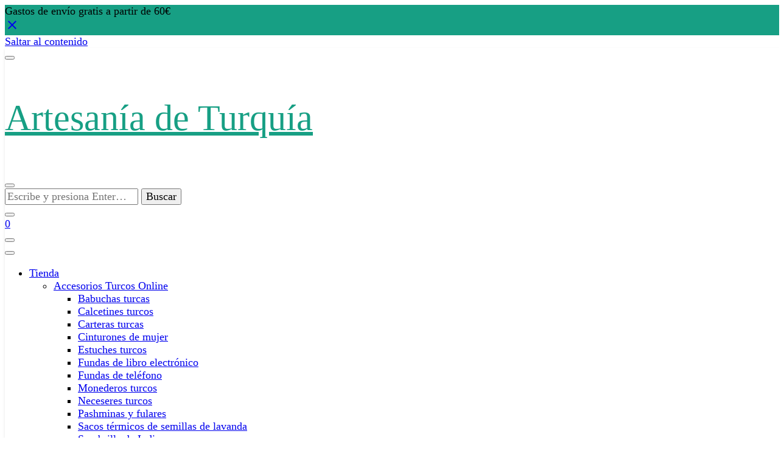

--- FILE ---
content_type: text/html; charset=UTF-8
request_url: https://artesaniadeturquia.es/categoria-producto/decoracion-turca/
body_size: 26984
content:
<!DOCTYPE html><html lang="es"><head itemscope itemtype="http://schema.org/WebSite"><meta charset="UTF-8"><link rel="preconnect" href="https://fonts.gstatic.com/" crossorigin /><meta name="viewport" content="width=device-width, initial-scale=1"><link rel="profile" href="http://gmpg.org/xfn/11"><meta name='robots' content='index, follow, max-image-preview:large, max-snippet:-1, max-video-preview:-1' /><style>img:is([sizes="auto" i], [sizes^="auto," i]) { contain-intrinsic-size: 3000px 1500px }</style><title>Decoración turca | Artículos de decoración hechos en Turquía</title><meta name="description" content="Todo tipo de artículos de decoración turca fabricados de forma artesanal. Alfombras, kiims, lámparas turcas, portavelas, manteles, fundas de cojin, joyeros." /><link rel="canonical" href="https://artesaniadeturquia.es/categoria-producto/decoracion-turca/" /><link rel="next" href="https://artesaniadeturquia.es/categoria-producto/decoracion-turca/page/2/" /><meta property="og:locale" content="es_ES" /><meta property="og:type" content="article" /><meta property="og:title" content="Decoración turca | Artículos de decoración hechos en Turquía" /><meta property="og:description" content="Todo tipo de artículos de decoración turca fabricados de forma artesanal. Alfombras, kiims, lámparas turcas, portavelas, manteles, fundas de cojin, joyeros." /><meta property="og:url" content="https://artesaniadeturquia.es/categoria-producto/decoracion-turca/" /><meta property="og:site_name" content="Artesanía de Turquía" /><meta name="twitter:card" content="summary_large_image" /><link rel='dns-prefetch' href='//capi-automation.s3.us-east-2.amazonaws.com' /><link rel='dns-prefetch' href='//fonts.googleapis.com' /><link rel="alternate" type="application/rss+xml" title="Artesanía de Turquía &raquo; Feed" href="https://artesaniadeturquia.es/feed/" /><link rel="alternate" type="application/rss+xml" title="Artesanía de Turquía &raquo; Feed de los comentarios" href="https://artesaniadeturquia.es/comments/feed/" /><link rel="alternate" type="application/rss+xml" title="Artesanía de Turquía &raquo; Decoración turca Categoría Feed" href="https://artesaniadeturquia.es/categoria-producto/decoracion-turca/feed/" /> <script>WebFontConfig={google:{families:["&display=swap"]}};if ( typeof WebFont === "object" && typeof WebFont.load === "function" ) { WebFont.load( WebFontConfig ); }</script><script data-optimized="1" src="https://artesaniadeturquia.es/wp-content/plugins/litespeed-cache/assets/js/webfontloader.min.js"></script> <link rel='stylesheet' id='woo-conditional-shipping-blocks-style-css' href='https://artesaniadeturquia.es/wp-content/plugins/conditional-shipping-for-woocommerce/frontend/css/woo-conditional-shipping.css' type='text/css' media='all' /><link rel='stylesheet' id='frontend.popup-css' href='https://artesaniadeturquia.es/wp-content/plugins/popup-by-supsystic/modules/popup/css/frontend.popup.css' type='text/css' media='all' /><link rel='stylesheet' id='wp-block-library-css' href='https://artesaniadeturquia.es/wp-includes/css/dist/block-library/style.min.css' type='text/css' media='all' /><style id='classic-theme-styles-inline-css' type='text/css'>/*! This file is auto-generated */
.wp-block-button__link{color:#fff;background-color:#32373c;border-radius:9999px;box-shadow:none;text-decoration:none;padding:calc(.667em + 2px) calc(1.333em + 2px);font-size:1.125em}.wp-block-file__button{background:#32373c;color:#fff;text-decoration:none}</style><style id='global-styles-inline-css' type='text/css'>:root{--wp--preset--aspect-ratio--square: 1;--wp--preset--aspect-ratio--4-3: 4/3;--wp--preset--aspect-ratio--3-4: 3/4;--wp--preset--aspect-ratio--3-2: 3/2;--wp--preset--aspect-ratio--2-3: 2/3;--wp--preset--aspect-ratio--16-9: 16/9;--wp--preset--aspect-ratio--9-16: 9/16;--wp--preset--color--black: #000000;--wp--preset--color--cyan-bluish-gray: #abb8c3;--wp--preset--color--white: #ffffff;--wp--preset--color--pale-pink: #f78da7;--wp--preset--color--vivid-red: #cf2e2e;--wp--preset--color--luminous-vivid-orange: #ff6900;--wp--preset--color--luminous-vivid-amber: #fcb900;--wp--preset--color--light-green-cyan: #7bdcb5;--wp--preset--color--vivid-green-cyan: #00d084;--wp--preset--color--pale-cyan-blue: #8ed1fc;--wp--preset--color--vivid-cyan-blue: #0693e3;--wp--preset--color--vivid-purple: #9b51e0;--wp--preset--gradient--vivid-cyan-blue-to-vivid-purple: linear-gradient(135deg,rgba(6,147,227,1) 0%,rgb(155,81,224) 100%);--wp--preset--gradient--light-green-cyan-to-vivid-green-cyan: linear-gradient(135deg,rgb(122,220,180) 0%,rgb(0,208,130) 100%);--wp--preset--gradient--luminous-vivid-amber-to-luminous-vivid-orange: linear-gradient(135deg,rgba(252,185,0,1) 0%,rgba(255,105,0,1) 100%);--wp--preset--gradient--luminous-vivid-orange-to-vivid-red: linear-gradient(135deg,rgba(255,105,0,1) 0%,rgb(207,46,46) 100%);--wp--preset--gradient--very-light-gray-to-cyan-bluish-gray: linear-gradient(135deg,rgb(238,238,238) 0%,rgb(169,184,195) 100%);--wp--preset--gradient--cool-to-warm-spectrum: linear-gradient(135deg,rgb(74,234,220) 0%,rgb(151,120,209) 20%,rgb(207,42,186) 40%,rgb(238,44,130) 60%,rgb(251,105,98) 80%,rgb(254,248,76) 100%);--wp--preset--gradient--blush-light-purple: linear-gradient(135deg,rgb(255,206,236) 0%,rgb(152,150,240) 100%);--wp--preset--gradient--blush-bordeaux: linear-gradient(135deg,rgb(254,205,165) 0%,rgb(254,45,45) 50%,rgb(107,0,62) 100%);--wp--preset--gradient--luminous-dusk: linear-gradient(135deg,rgb(255,203,112) 0%,rgb(199,81,192) 50%,rgb(65,88,208) 100%);--wp--preset--gradient--pale-ocean: linear-gradient(135deg,rgb(255,245,203) 0%,rgb(182,227,212) 50%,rgb(51,167,181) 100%);--wp--preset--gradient--electric-grass: linear-gradient(135deg,rgb(202,248,128) 0%,rgb(113,206,126) 100%);--wp--preset--gradient--midnight: linear-gradient(135deg,rgb(2,3,129) 0%,rgb(40,116,252) 100%);--wp--preset--font-size--small: 13px;--wp--preset--font-size--medium: 20px;--wp--preset--font-size--large: 36px;--wp--preset--font-size--x-large: 42px;--wp--preset--spacing--20: 0.44rem;--wp--preset--spacing--30: 0.67rem;--wp--preset--spacing--40: 1rem;--wp--preset--spacing--50: 1.5rem;--wp--preset--spacing--60: 2.25rem;--wp--preset--spacing--70: 3.38rem;--wp--preset--spacing--80: 5.06rem;--wp--preset--shadow--natural: 6px 6px 9px rgba(0, 0, 0, 0.2);--wp--preset--shadow--deep: 12px 12px 50px rgba(0, 0, 0, 0.4);--wp--preset--shadow--sharp: 6px 6px 0px rgba(0, 0, 0, 0.2);--wp--preset--shadow--outlined: 6px 6px 0px -3px rgba(255, 255, 255, 1), 6px 6px rgba(0, 0, 0, 1);--wp--preset--shadow--crisp: 6px 6px 0px rgba(0, 0, 0, 1);}:where(.is-layout-flex){gap: 0.5em;}:where(.is-layout-grid){gap: 0.5em;}body .is-layout-flex{display: flex;}.is-layout-flex{flex-wrap: wrap;align-items: center;}.is-layout-flex > :is(*, div){margin: 0;}body .is-layout-grid{display: grid;}.is-layout-grid > :is(*, div){margin: 0;}:where(.wp-block-columns.is-layout-flex){gap: 2em;}:where(.wp-block-columns.is-layout-grid){gap: 2em;}:where(.wp-block-post-template.is-layout-flex){gap: 1.25em;}:where(.wp-block-post-template.is-layout-grid){gap: 1.25em;}.has-black-color{color: var(--wp--preset--color--black) !important;}.has-cyan-bluish-gray-color{color: var(--wp--preset--color--cyan-bluish-gray) !important;}.has-white-color{color: var(--wp--preset--color--white) !important;}.has-pale-pink-color{color: var(--wp--preset--color--pale-pink) !important;}.has-vivid-red-color{color: var(--wp--preset--color--vivid-red) !important;}.has-luminous-vivid-orange-color{color: var(--wp--preset--color--luminous-vivid-orange) !important;}.has-luminous-vivid-amber-color{color: var(--wp--preset--color--luminous-vivid-amber) !important;}.has-light-green-cyan-color{color: var(--wp--preset--color--light-green-cyan) !important;}.has-vivid-green-cyan-color{color: var(--wp--preset--color--vivid-green-cyan) !important;}.has-pale-cyan-blue-color{color: var(--wp--preset--color--pale-cyan-blue) !important;}.has-vivid-cyan-blue-color{color: var(--wp--preset--color--vivid-cyan-blue) !important;}.has-vivid-purple-color{color: var(--wp--preset--color--vivid-purple) !important;}.has-black-background-color{background-color: var(--wp--preset--color--black) !important;}.has-cyan-bluish-gray-background-color{background-color: var(--wp--preset--color--cyan-bluish-gray) !important;}.has-white-background-color{background-color: var(--wp--preset--color--white) !important;}.has-pale-pink-background-color{background-color: var(--wp--preset--color--pale-pink) !important;}.has-vivid-red-background-color{background-color: var(--wp--preset--color--vivid-red) !important;}.has-luminous-vivid-orange-background-color{background-color: var(--wp--preset--color--luminous-vivid-orange) !important;}.has-luminous-vivid-amber-background-color{background-color: var(--wp--preset--color--luminous-vivid-amber) !important;}.has-light-green-cyan-background-color{background-color: var(--wp--preset--color--light-green-cyan) !important;}.has-vivid-green-cyan-background-color{background-color: var(--wp--preset--color--vivid-green-cyan) !important;}.has-pale-cyan-blue-background-color{background-color: var(--wp--preset--color--pale-cyan-blue) !important;}.has-vivid-cyan-blue-background-color{background-color: var(--wp--preset--color--vivid-cyan-blue) !important;}.has-vivid-purple-background-color{background-color: var(--wp--preset--color--vivid-purple) !important;}.has-black-border-color{border-color: var(--wp--preset--color--black) !important;}.has-cyan-bluish-gray-border-color{border-color: var(--wp--preset--color--cyan-bluish-gray) !important;}.has-white-border-color{border-color: var(--wp--preset--color--white) !important;}.has-pale-pink-border-color{border-color: var(--wp--preset--color--pale-pink) !important;}.has-vivid-red-border-color{border-color: var(--wp--preset--color--vivid-red) !important;}.has-luminous-vivid-orange-border-color{border-color: var(--wp--preset--color--luminous-vivid-orange) !important;}.has-luminous-vivid-amber-border-color{border-color: var(--wp--preset--color--luminous-vivid-amber) !important;}.has-light-green-cyan-border-color{border-color: var(--wp--preset--color--light-green-cyan) !important;}.has-vivid-green-cyan-border-color{border-color: var(--wp--preset--color--vivid-green-cyan) !important;}.has-pale-cyan-blue-border-color{border-color: var(--wp--preset--color--pale-cyan-blue) !important;}.has-vivid-cyan-blue-border-color{border-color: var(--wp--preset--color--vivid-cyan-blue) !important;}.has-vivid-purple-border-color{border-color: var(--wp--preset--color--vivid-purple) !important;}.has-vivid-cyan-blue-to-vivid-purple-gradient-background{background: var(--wp--preset--gradient--vivid-cyan-blue-to-vivid-purple) !important;}.has-light-green-cyan-to-vivid-green-cyan-gradient-background{background: var(--wp--preset--gradient--light-green-cyan-to-vivid-green-cyan) !important;}.has-luminous-vivid-amber-to-luminous-vivid-orange-gradient-background{background: var(--wp--preset--gradient--luminous-vivid-amber-to-luminous-vivid-orange) !important;}.has-luminous-vivid-orange-to-vivid-red-gradient-background{background: var(--wp--preset--gradient--luminous-vivid-orange-to-vivid-red) !important;}.has-very-light-gray-to-cyan-bluish-gray-gradient-background{background: var(--wp--preset--gradient--very-light-gray-to-cyan-bluish-gray) !important;}.has-cool-to-warm-spectrum-gradient-background{background: var(--wp--preset--gradient--cool-to-warm-spectrum) !important;}.has-blush-light-purple-gradient-background{background: var(--wp--preset--gradient--blush-light-purple) !important;}.has-blush-bordeaux-gradient-background{background: var(--wp--preset--gradient--blush-bordeaux) !important;}.has-luminous-dusk-gradient-background{background: var(--wp--preset--gradient--luminous-dusk) !important;}.has-pale-ocean-gradient-background{background: var(--wp--preset--gradient--pale-ocean) !important;}.has-electric-grass-gradient-background{background: var(--wp--preset--gradient--electric-grass) !important;}.has-midnight-gradient-background{background: var(--wp--preset--gradient--midnight) !important;}.has-small-font-size{font-size: var(--wp--preset--font-size--small) !important;}.has-medium-font-size{font-size: var(--wp--preset--font-size--medium) !important;}.has-large-font-size{font-size: var(--wp--preset--font-size--large) !important;}.has-x-large-font-size{font-size: var(--wp--preset--font-size--x-large) !important;}
:where(.wp-block-post-template.is-layout-flex){gap: 1.25em;}:where(.wp-block-post-template.is-layout-grid){gap: 1.25em;}
:where(.wp-block-columns.is-layout-flex){gap: 2em;}:where(.wp-block-columns.is-layout-grid){gap: 2em;}
:root :where(.wp-block-pullquote){font-size: 1.5em;line-height: 1.6;}</style><link rel='stylesheet' id='cookie-law-info-css' href='https://artesaniadeturquia.es/wp-content/plugins/cookie-law-info/legacy/public/css/cookie-law-info-public.css' type='text/css' media='all' /><link rel='stylesheet' id='cookie-law-info-gdpr-css' href='https://artesaniadeturquia.es/wp-content/plugins/cookie-law-info/legacy/public/css/cookie-law-info-gdpr.css' type='text/css' media='all' /><link rel='stylesheet' id='woo-advanced-discounts-css' href='https://artesaniadeturquia.es/wp-content/plugins/woo-advanced-discounts/public/css/wad-public.css' type='text/css' media='all' /><link rel='stylesheet' id='o-tooltip-css' href='https://artesaniadeturquia.es/wp-content/plugins/woo-advanced-discounts/public/css/tooltip.min.css' type='text/css' media='all' /><link rel='stylesheet' id='wpmenucart-icons-css' href='https://artesaniadeturquia.es/wp-content/plugins/woocommerce-menu-bar-cart/assets/css/wpmenucart-icons.min.css' type='text/css' media='all' /><style id='wpmenucart-icons-inline-css' type='text/css'>@font-face{font-family:WPMenuCart;src:url(https://artesaniadeturquia.es/wp-content/plugins/woocommerce-menu-bar-cart/assets/fonts/WPMenuCart.eot);src:url(https://artesaniadeturquia.es/wp-content/plugins/woocommerce-menu-bar-cart/assets/fonts/WPMenuCart.eot?#iefix) format('embedded-opentype'),url(https://artesaniadeturquia.es/wp-content/plugins/woocommerce-menu-bar-cart/assets/fonts/WPMenuCart.woff2) format('woff2'),url(https://artesaniadeturquia.es/wp-content/plugins/woocommerce-menu-bar-cart/assets/fonts/WPMenuCart.woff) format('woff'),url(https://artesaniadeturquia.es/wp-content/plugins/woocommerce-menu-bar-cart/assets/fonts/WPMenuCart.ttf) format('truetype'),url(https://artesaniadeturquia.es/wp-content/plugins/woocommerce-menu-bar-cart/assets/fonts/WPMenuCart.svg#WPMenuCart) format('svg');font-weight:400;font-style:normal;font-display:swap}</style><link rel='stylesheet' id='wpmenucart-css' href='https://artesaniadeturquia.es/wp-content/plugins/woocommerce-menu-bar-cart/assets/css/wpmenucart-main.min.css' type='text/css' media='all' /><link rel='stylesheet' id='woocommerce-layout-css' href='https://artesaniadeturquia.es/wp-content/plugins/woocommerce/assets/css/woocommerce-layout.css' type='text/css' media='all' /><link rel='stylesheet' id='woocommerce-smallscreen-css' href='https://artesaniadeturquia.es/wp-content/plugins/woocommerce/assets/css/woocommerce-smallscreen.css' type='text/css' media='only screen and (max-width: 768px)' /><link rel='stylesheet' id='woocommerce-general-css' href='https://artesaniadeturquia.es/wp-content/plugins/woocommerce/assets/css/woocommerce.css' type='text/css' media='all' /><style id='woocommerce-inline-inline-css' type='text/css'>.woocommerce form .form-row .required { visibility: visible; }</style><link rel='stylesheet' id='woo_conditional_shipping_css-css' href='https://artesaniadeturquia.es/wp-content/plugins/conditional-shipping-for-woocommerce/includes/frontend/../../frontend/css/woo-conditional-shipping.css' type='text/css' media='all' /><link rel='stylesheet' id='vilva-woocommerce-css' href='https://artesaniadeturquia.es/wp-content/themes/vilva/css/woocommerce.min.css' type='text/css' media='all' /><link rel='stylesheet' id='owl-carousel-css' href='https://artesaniadeturquia.es/wp-content/themes/vilva/css/owl.carousel.min.css' type='text/css' media='all' /><link rel='stylesheet' id='hello-fashion-parent-style-css' href='https://artesaniadeturquia.es/wp-content/themes/vilva/style.css' type='text/css' media='all' /><link rel='stylesheet' id='animate-css' href='https://artesaniadeturquia.es/wp-content/themes/vilva/css/animate.min.css' type='text/css' media='all' /><link rel='stylesheet' id='vilva-css' href='https://artesaniadeturquia.es/wp-content/themes/hello-fashion/style.css' type='text/css' media='all' /><link rel='stylesheet' id='vilva-gutenberg-css' href='https://artesaniadeturquia.es/wp-content/themes/vilva/css/gutenberg.min.css' type='text/css' media='all' /><link rel='stylesheet' id='easy-notification-bar-css' href='https://artesaniadeturquia.es/wp-content/plugins/easy-notification-bar/assets/css/front.css' type='text/css' media='all' /><style id='easy-notification-bar-inline-css' type='text/css'>.easy-notification-bar-is-disabled .easy-notification-bar{display:none!important;}.easy-notification-bar{background:#179f84;}</style> <script type="text/javascript" src="https://artesaniadeturquia.es/wp-includes/js/jquery/jquery.min.js" id="jquery-core-js"></script> <script type="text/javascript" src="https://artesaniadeturquia.es/wp-includes/js/jquery/jquery-migrate.min.js" id="jquery-migrate-js"></script> <script type="text/javascript" src="https://artesaniadeturquia.es/wp-content/plugins/popup-by-supsystic/js/common.min.js" id="commonPps-js"></script> <script type="text/javascript" id="corePps-js-extra">/*  */
var PPS_DATA = {"siteUrl":"https:\/\/artesaniadeturquia.es\/","imgPath":"https:\/\/artesaniadeturquia.es\/wp-content\/plugins\/popup-by-supsystic\/img\/","cssPath":"https:\/\/artesaniadeturquia.es\/wp-content\/plugins\/popup-by-supsystic\/css\/","loader":"https:\/\/artesaniadeturquia.es\/wp-content\/plugins\/popup-by-supsystic\/img\/loading.gif","close":"https:\/\/artesaniadeturquia.es\/wp-content\/plugins\/popup-by-supsystic\/img\/cross.gif","ajaxurl":"https:\/\/artesaniadeturquia.es\/wp-admin\/admin-ajax.php","options":{"add_love_link":"0","disable_autosave":"0"},"PPS_CODE":"pps","jsPath":"https:\/\/artesaniadeturquia.es\/wp-content\/plugins\/popup-by-supsystic\/js\/"};
/*  */</script> <script type="text/javascript" src="https://artesaniadeturquia.es/wp-content/plugins/popup-by-supsystic/js/core.min.js" id="corePps-js"></script> <script type="text/javascript" id="frontend.popup-js-extra">/*  */
var ppsPopups = [{"id":"101","label":"discoun","active":"1","original_id":"21","params":{"main":{"show_on":"page_load","show_on_page_load_enb_delay":"1","show_on_page_load_delay":"3","show_on_click_on_el_delay":"0","show_on_scroll_window_delay":"0","show_on_scroll_window_perc_scroll":"0","show_on_link_follow_delay":"0","visit_page_cnt":"","close_on":"overlay_click","show_pages":"all","show_time_from":"12:00am","show_time_to":"12:00am","show_date_from":"","show_date_to":"","show_to_first_time_visit_days":"30","show_to_until_make_action_days":"30","show_to":"count_times","count_times_num":"1","count_times_mes":"day","hide_for_devices_show":"0","hide_for_post_types_show":"0","hide_for_ips_show":"0","hide_for_ips":"","hide_for_countries_show":"0","hide_for_languages_show":"0","hide_search_engines_show":"0","hide_preg_url_show":"0","hide_preg_url":"","hide_for_user_roles_show":"0"},"tpl":{"width":"550","width_measure":"px","bg_overlay_opacity":"0.5","bg_overlay_type":"color","bg_overlay_color":"#000","bg_overlay_img":"","bg_overlay_img_pos":"stretch","bg_type_0":"color","bg_img_0":"","bg_color_0":"#ffffff","bg_type_1":"color","bg_img_1":"https:\/\/artesaniadeturquia.es\/wp-content\/plugins\/popup-by-supsystic\/assets\/popup\/img\/assets\/btn.png","bg_color_1":"#179f84","bg_type_2":"color","bg_img_2":"https:\/\/artesaniadeturquia.es\/wp-content\/plugins\/popup-by-supsystic\/assets\/popup\/img\/assets\/23644.png","bg_color_2":"#179f84","font_label":"Aladin","label_font_color":"#1e73be","font_txt_0":"Aladin","text_font_color_0":"#81d742","font_footer":"Abel","footer_font_color":"#585858","reidrect_on_close":"","close_btn":"while_close","bullets":"lists_green","layered_pos":"","label":"Subscribe and Get News","enb_txt_0":"1","foot_note":"We respect your privacy. Your information will not be shared with any third party and you can unsubscribe at any time ","enb_sm_facebook":"1","enb_sm_googleplus":"1","enb_sm_twitter":"1","sm_design":"boxy","anim_key":"none","anim_close_key":"","anim_duration":1000,"anim_close_duration":"","sub_dest":"wordpress","sub_wp_create_user_role":"subscriber","sub_confirm_reload_time":"10","sub_mailchimp_groups_full":"","sub_enb_fb_subscribe":"","sub_fields":{"name":{"name":"name","html":"text","label":"Name","value":"","custom":"0","mandatory":"0","set_preset":""},"email":{"enb":"1","name":"email","html":"text","label":"E-Mail","value":"","custom":"0","mandatory":"1","set_preset":""}},"blacklist":"","blacklist_error":"Your email is in blacklist","sub_txt_confirm_sent":"Confirmation link was sent to your email address. Check your email!","sub_txt_success":"Thank you for subscribe!","sub_txt_invalid_email":"Empty or invalid email","sub_txt_exists_email":"Correo vac\u00edo o invalido","sub_redirect_url":"","sub_txt_confirm_mail_subject":"Confirm subscription on [sitename]","sub_txt_confirm_mail_from":"inge_et@hotmail.com","sub_txt_confirm_mail_message":"You subscribed on site <a href=\"[siteurl]\">[sitename]<\/a>. Follow <a href=\"[confirm_link]\">this link<\/a> to complete your subscription. If you did not subscribe here - just ignore this message.","sub_txt_subscriber_mail_subject":"[sitename] Your username and password","sub_txt_subscriber_mail_from":"inge_et@hotmail.com","sub_txt_subscriber_mail_message":"Username: [user_login]<br \/>Password: [password]<br \/>[login_url]","sub_redirect_email_exists":"","sub_btn_label":"Submit","sub_new_email":"inge_et@hotmail.com","sub_new_subject":"Nuevos Suscriptores en Artesan\u00eda de Turqu\u00eda","sub_new_message":"Tiene un nuevo suscriptor en su sitio <a href=\"[siteurl]\">[sitename]<\/a> , aqu\u00ed est\u00e1 la informaci\u00f3n del suscriptor: <br \/>[subscriber_data]","sub_attach":[""],"stat_ga_code":"","txt_0":"<p style=\"font-family:Aladin;font-weight:600\" class=\"enviosgratis\">Env\u00edos gratis a partir de 60\u20ac<\/p>","reg_fields":{"name":{"label":"Nombre","html":"text","enb":1,"name":"name"},"email":{"label":"Correo Electr&oacute;nico","html":"text","enb":true,"mandatory":true,"name":"email"}}},"opts_attrs":{"bg_number":"3","txt_block_number":"1"}},"img_preview":"eco.png","show_on":"1","show_to":"5","show_pages":"1","type_id":"1","views":"53794","unique_views":"50034","actions":"0","date_created":"2015-01-10 18:59:43","sort_order":"0","show_in_admin_area":"0","img_preview_url":"https:\/\/artesaniadeturquia.es\/wp-content\/plugins\/popup-by-supsystic\/assets\/popup\/img\/preview\/eco.png","view_id":"101_990900","type":"common","rendered_html":"<span style=\"display: none;\" id=\"ppsPopupStylesHidden_101_990900\">#ppsPopupShell_101_990900 {\n\twidth: 550px;\n  \tpadding: 15px;\n  \tfont-family: 'arial', arial;\n\tfont-size: 13px;\n\tline-height: 21px;\n\tfont-weight: normal;\n}\n#ppsPopupShell_101_990900, #ppsPopupShell_101_990900 * {\n\t-webkit-box-sizing: content-box;\n\t-moz-box-sizing:    content-box;\n\tbox-sizing:         content-box;\n}\n#ppsPopupShell_101_990900 .ppsPopupInner {  \twidth: 100%;  \tbox-shadow: 0 0 10px rgba(0,0,0,0.5);\n  \tpadding: 10px;\n  \tborder-radius: 3px;\tbackground: -moz-radial-gradient(center, ellipse cover,#ffffff 0%, #ffffff 100%); \/* ff3.6+ *\/\n\tbackground: -webkit-gradient(radial, center center, 0px, center center, 100%, color-stop(0%,#ffffff), color-stop(100%, #ffffff)); \/* safari4+,chrome *\/\n\tbackground:-webkit-radial-gradient(center, ellipse cover,#ffffff 0%, #ffffff 100%); \/* safari5.1+,chrome10+ *\/\n\tbackground: -o-radial-gradient(center, ellipse cover,#ffffff 0%, #ffffff 100%); \/* opera 11.10+ *\/\n\tbackground: -ms-radial-gradient(center, ellipse cover,#ffffff 0%, #ffffff 100%); \/* ie10+ *\/\n\tbackground:radial-gradient(ellipse at center,#ffffff 0%, #ffffff 100%); \/* w3c *\/\n\tfilter: progid:DXImageTransform.Microsoft.gradient( startColorstr='#ffffff', endColorstr='#ffffff',GradientType=1 ); \/* ie6-9 *\/}\n#ppsPopupShell_101_990900 .ppsPopupLabel {\n\tcolor: #000;\n    font-family: 'PT Sans', sans-serif;\n\ttext-align: center;\n\tfont-size: 38px;\n\tletter-spacing: -1px;\n\tline-height: 40px;\n\tletter-spacing: -1px;\n\tmargin-top: 15px;\n\tdisplay: block;\n  \tmargin-bottom: 15px;;\n\tpadding-left: 20px;\n\t-moz-text-shadow: 0px 0px 1px #000;\n\t-webkit-text-shadow: 0px 0px 1px #000;\n}\n#ppsPopupShell_101_990900 .ppsSubscribeShell form {\n\tpadding: 1% 1% 1% 1%;\n\ttext-align:right;\n\tmargin-bottom: 20px;\n  \tpadding-left: 20px;\n}\n#ppsPopupShell_101_990900 .ppsSubscribeShell input,\n#ppsPopupShell_101_990900 .ppsSubscribeShell .ppsSubSelect,\n#ppsPopupShell_101_990900 .ppsSubscribeShell textarea {\n\t\/*width: 100%;*\/\n  \tmargin-bottom: 10px;\n  \theight: 40px;\n  \tborder: 0px solid #d1b36d;\n\tborder-radius: 4px !important;\n}\n#ppsPopupShell_101_990900 .ppsSubscribeShell input[type=text],#ppsPopupShell_101_990900 .ppsSubscribeShell input[type=email],#ppsPopupShell_101_990900 .ppsSubscribeShell input[type=password],#ppsPopupShell_101_990900 .ppsSubscribeShell input[type=email],#ppsPopupShell_101_990900 .ppsSubscribeShell input[type=password],#ppsPopupShell_101_990900 .ppsSubscribeShell input[type=email],\n#ppsPopupShell_101_990900 .ppsSubscribeShell .ppsSubSelect,\n#ppsPopupShell_101_990900 .ppsSubscribeShell textarea {\n\tbox-shadow: 2px 2px 2px #dcdcdc inset;\n  \tpadding-left: 20px;\n  \tfont-size: 15px;\n\twidth:100%;\n  \tmax-width: 284px;\n\tdisplay: block;\n\tfloat: left;\n  \tborder: 1px solid #e2e2e2;\n  \tmargin-top: 1px;\n  \tbackground-color: #fff;\n}\n#ppsPopupShell_101_990900 .ppsSubscribeShell .ppsSubSelect {\n\tdisplay: table;\n  \ttext-align: left;\n}\n#ppsPopupShell_101_990900 .ppsSubscribeShell .ppsSubSelectLabel,\n#ppsPopupShell_101_990900 .ppsSubscribeShell select {\n\tdisplay: table-cell;\n}\n#ppsPopupShell_101_990900 .ppsSubscribeShell .ppsSubSelectLabel {\n\topacity: 0.5;\n}\n#ppsPopupShell_101_990900 .ppsSubscribeShell select {\n\twidth: 100%;\n  \tbackground-color: transparent;\n  \theight: 40px;\n  \tborder: none;\n  \tfont-size: 17px;\n  \tborder-radius: 4px !important;\n  \tmargin-left: -1px;\n}\n#ppsPopupShell_101_990900 .ppsSubscribeShell textarea {\n\tfont-family: inherit;\n  \theight: auto;\n    padding-top: 5px;\n}\n#ppsPopupShell_101_990900 .ppsSubscribeShell input[type=submit] {\n\tborder-color: #000;\n\twidth: 30%;\n  \tpadding: 6px 0 0 0;\n  \ttext-align: center;\n \tcursor: pointer;\n  \ttext-decoration: none;\n  \tcolor: #333333;\n  \tfont-size: 17px;\n  \tfont-family: 'PT Sans', sans-serif;\n  \ttext-shadow: 0px 1px 0px #FFF;\n  \tdisplay:block;\n  \tfloat: left;\n\tmargin-left: 30px;  \tbackground: #179f84 100%;\n   \tbox-shadow: -4px -4px 0px rgba(0, 0, 0, 0.1) inset;  \n  \tcolor: #fff;\n    font-size: 20px;\n    text-shadow: 1px 1px 1px #000;\n}\n#ppsPopupShell_101_990900 .ppsSubscribeShell input[type=submit]:hover {\n   box-shadow: 4px 4px 0px rgba(0, 0, 0, 0.1) inset;\n\t\n}\n#ppsPopupShell_101_990900 .ppsPopupTxt_0 {\n\tfloat: left;\n  \twidth: 90%;\n\tfont-family: 'PT Sans', sans-serif;\n  \tcolor: #179f84;\n  \tfont-size: 25px;\n  \tline-height: 25px;\n  \tdisplay: block;\n  \tmargin-bottom: 27px;\n    padding: 0px 20px 0px 20px;\n  \ttext-align: center;\n}\n\n#ppsPopupShell_101_990900 .ppsPopupClose {\n\tbackground-repeat: no-repeat;\n  \tcursor: pointer;\n\ttop: 15px;\n  \tright: -20px !important;\n}\n#ppsPopupShell_101_990900 .ppsPopupClose.ppsPopupClose_lists_black {\n \ttop: 0 !important;\n  \tright: 0 !important;\n}\n#ppsPopupShell_101_990900 .ppsPopupClose:hover {\n\topacity: 0.8;\n}\n#ppsPopupShell_101_990900 .ppsFootNote{\n\tcolor: #585858;\n    font-family: \"Helvetica Neue\",Helvetica,Arial,sans-serif;\n    font-size: x-small;\n    font-style: italic;\n    line-height: 14px;\n  \tmargin: 5px 30px;\n}\n#ppsPopupShell_101_990900 .ppsSm{\n\tmargin-top:20px;\n}\n.ppsPopupShell .ppsErrorMsg{\n  width: 200px;\n}\n\n#ppsPopupShell_101_990900 .ppsPopupClose { position:absolute;background-image:url(\"https:\/\/artesaniadeturquia.es\/wp-content\/plugins\/popup-by-supsystic\/modules\/popup\/img\/assets\/close_btns\/while_close.png\");background-repeat:no-repeat;top:15px;right:15px;width:20px;height:19px; }#ppsPopupShell_101_990900 ul li { background-image:url(\"https:\/\/artesaniadeturquia.es\/wp-content\/plugins\/popup-by-supsystic\/modules\/popup\/img\/assets\/bullets\/lists_green.png\");;list-style:none !important;background-repeat:no-repeat !important;padding-left:30px !important;margin-bottom:10px !important;min-height:25px !important; }<\/span><link rel=\"stylesheet\" type=\"text\/css\" href=\"\/\/fonts.googleapis.com\/css?family=Amatic+SC\" \/>\n<div id=\"ppsPopupShell_101_990900\" class=\"ppsPopupShell ppsPopupListsShell\">\n\t<a href=\"#\" class=\"ppsPopupClose ppsPopupClose_while_close\"><\/a>\n\t<div class=\"ppsInnerTblContent\">\n\t\t<div class=\"ppsPopupListsInner ppsPopupInner\">\t\t\t<div style=\"clear: both;\"><\/div>\t\t\t\t<div class=\"ppsPopupTxt ppsPopupClassyTxt ppsPopupClassyTxt_0 ppsPopupTxt_0\">\n\t\t\t\t<p style=\"font-family:Aladin;font-weight:600\" class=\"enviosgratis\">Env\u00edos gratis a partir de 60\u20ac<\/p>\n\t\t\t\t<\/div>\t\t\t<div style=\"clear: both;\"><\/div>\n\t\t\t<div class=\"ppsRightCol\">\t\t\t<\/div>\n\t\t<\/div>\n\t<\/div>\n<\/div>","connect_hash":"dcd63a9fbba021fcd4825559586bdc0a"}];
/*  */</script> <script type="text/javascript" src="https://artesaniadeturquia.es/wp-content/plugins/popup-by-supsystic/modules/popup/js/frontend.popup.js" id="frontend.popup-js"></script> <script type="text/javascript" id="cookie-law-info-js-extra">/*  */
var Cli_Data = {"nn_cookie_ids":[],"cookielist":[],"non_necessary_cookies":[],"ccpaEnabled":"","ccpaRegionBased":"","ccpaBarEnabled":"","strictlyEnabled":["necessary","obligatoire"],"ccpaType":"gdpr","js_blocking":"","custom_integration":"","triggerDomRefresh":"","secure_cookies":""};
var cli_cookiebar_settings = {"animate_speed_hide":"500","animate_speed_show":"500","background":"#f6f6f6","border":"#b1a6a6c2","border_on":"","button_1_button_colour":"#7cc9cb","button_1_button_hover":"#63a1a2","button_1_link_colour":"#fff","button_1_as_button":"1","button_1_new_win":"","button_2_button_colour":"#7cc9cb","button_2_button_hover":"#63a1a2","button_2_link_colour":"#ffffff","button_2_as_button":"1","button_2_hidebar":"","button_3_button_colour":"#000","button_3_button_hover":"#000000","button_3_link_colour":"#fff","button_3_as_button":"1","button_3_new_win":"","button_4_button_colour":"#000","button_4_button_hover":"#000000","button_4_link_colour":"#62a329","button_4_as_button":"","button_7_button_colour":"#61a229","button_7_button_hover":"#4e8221","button_7_link_colour":"#fff","button_7_as_button":"1","button_7_new_win":"","font_family":"inherit","header_fix":"","notify_animate_hide":"1","notify_animate_show":"","notify_div_id":"#cookie-law-info-bar","notify_position_horizontal":"right","notify_position_vertical":"bottom","scroll_close":"","scroll_close_reload":"","accept_close_reload":"","reject_close_reload":"","showagain_tab":"","showagain_background":"#fff","showagain_border":"#000","showagain_div_id":"#cookie-law-info-again","showagain_x_position":"100px","text":"#000","show_once_yn":"","show_once":"10000","logging_on":"","as_popup":"","popup_overlay":"1","bar_heading_text":"","cookie_bar_as":"banner","popup_showagain_position":"bottom-right","widget_position":"left"};
var log_object = {"ajax_url":"https:\/\/artesaniadeturquia.es\/wp-admin\/admin-ajax.php"};
/*  */</script> <script type="text/javascript" src="https://artesaniadeturquia.es/wp-content/plugins/cookie-law-info/legacy/public/js/cookie-law-info-public.js" id="cookie-law-info-js"></script> <script type="text/javascript" id="link-juice-optimizer-js-extra">/*  */
var php_vars = {"ljo_clase":"ljoptimizer"};
/*  */</script> <script type="text/javascript" src="https://artesaniadeturquia.es/wp-content/plugins/link-juice-optimizer/public/js/link-juice-optimizer.js" id="link-juice-optimizer-js"></script> <script type="text/javascript" src="https://artesaniadeturquia.es/wp-content/plugins/woo-advanced-discounts/public/js/wad-public.js" id="woo-advanced-discounts-js"></script> <script type="text/javascript" src="https://artesaniadeturquia.es/wp-content/plugins/woo-advanced-discounts/public/js/tooltip.min.js" id="o-tooltip-js"></script> <script type="text/javascript" src="https://artesaniadeturquia.es/wp-content/plugins/woocommerce/assets/js/jquery-blockui/jquery.blockUI.min.js" id="wc-jquery-blockui-js" defer="defer" data-wp-strategy="defer"></script> <script type="text/javascript" id="wc-add-to-cart-js-extra">/*  */
var wc_add_to_cart_params = {"ajax_url":"\/wp-admin\/admin-ajax.php","wc_ajax_url":"\/?wc-ajax=%%endpoint%%","i18n_view_cart":"Ver carrito","cart_url":"https:\/\/artesaniadeturquia.es\/carrito\/","is_cart":"","cart_redirect_after_add":"no"};
/*  */</script> <script type="text/javascript" src="https://artesaniadeturquia.es/wp-content/plugins/woocommerce/assets/js/frontend/add-to-cart.min.js" id="wc-add-to-cart-js" defer="defer" data-wp-strategy="defer"></script> <script type="text/javascript" src="https://artesaniadeturquia.es/wp-content/plugins/woocommerce/assets/js/js-cookie/js.cookie.min.js" id="wc-js-cookie-js" defer="defer" data-wp-strategy="defer"></script> <script type="text/javascript" id="woocommerce-js-extra">/*  */
var woocommerce_params = {"ajax_url":"\/wp-admin\/admin-ajax.php","wc_ajax_url":"\/?wc-ajax=%%endpoint%%","i18n_password_show":"Mostrar contrase\u00f1a","i18n_password_hide":"Ocultar contrase\u00f1a"};
/*  */</script> <script type="text/javascript" src="https://artesaniadeturquia.es/wp-content/plugins/woocommerce/assets/js/frontend/woocommerce.min.js" id="woocommerce-js" defer="defer" data-wp-strategy="defer"></script> <script type="text/javascript" id="woo-conditional-shipping-js-js-extra">/*  */
var conditional_shipping_settings = {"trigger_fields":[]};
/*  */</script> <script type="text/javascript" src="https://artesaniadeturquia.es/wp-content/plugins/conditional-shipping-for-woocommerce/includes/frontend/../../frontend/js/woo-conditional-shipping.js" id="woo-conditional-shipping-js-js"></script> <script type="text/javascript" id="easy-notification-bar-inline-js-after">/*  */
(function(){const html = document.querySelector('html');if('undefined' !== typeof localStorage && 'yes' === localStorage.getItem('easy_notification_bar_is_hidden_1768216692') ){html.classList.add('easy-notification-bar-is-disabled');}else{html.classList.add('has-easy-notification-bar');}const script = document.querySelector('#easy-notification-bar-inline-js-after');if(script){script.remove();}}());
/*  */</script> <link rel="https://api.w.org/" href="https://artesaniadeturquia.es/wp-json/" /><link rel="alternate" title="JSON" type="application/json" href="https://artesaniadeturquia.es/wp-json/wp/v2/product_cat/17" /><link rel="EditURI" type="application/rsd+xml" title="RSD" href="https://artesaniadeturquia.es/xmlrpc.php?rsd" /><meta name="generator" content="WordPress 6.8.3" /><meta name="generator" content="WooCommerce 10.4.3" /> <script>readMoreArgs = []</script><script type="text/javascript">EXPM_VERSION=3.55;EXPM_AJAX_URL='https://artesaniadeturquia.es/wp-admin/admin-ajax.php';
			function yrmAddEvent(element, eventName, fn) {
				if (element.addEventListener)
					element.addEventListener(eventName, fn, false);
				else if (element.attachEvent)
					element.attachEvent('on' + eventName, fn);
			}</script> <style>a.ljoptimizer,
span.ljoptimizer {
	cursor: pointer;
}
a.ljoptimizer,
span.ljoptimizer {
	cursor: pointer; /* añade el cursor que simula un enlace */
}</style><meta name="ti-site-data" content="[base64]" /><script>document.createElement( "picture" );if(!window.HTMLPictureElement && document.addEventListener) {window.addEventListener("DOMContentLoaded", function() {var s = document.createElement("script");s.src = "https://artesaniadeturquia.es/wp-content/plugins/robin-image-optimizer/libs/addons/assets/js/picturefill.min.js";document.body.appendChild(s);});}</script> <noscript><style>.woocommerce-product-gallery{ opacity: 1 !important; }</style></noscript> <script  type="text/javascript">!function(f,b,e,v,n,t,s){if(f.fbq)return;n=f.fbq=function(){n.callMethod?
					n.callMethod.apply(n,arguments):n.queue.push(arguments)};if(!f._fbq)f._fbq=n;
					n.push=n;n.loaded=!0;n.version='2.0';n.queue=[];t=b.createElement(e);t.async=!0;
					t.src=v;s=b.getElementsByTagName(e)[0];s.parentNode.insertBefore(t,s)}(window,
					document,'script','https://artesaniadeturquia.es/wp-content/litespeed/localres/aHR0cHM6Ly9jb25uZWN0LmZhY2Vib29rLm5ldC9lbl9VUy9mYmV2ZW50cy5qcw==');</script>  <script  type="text/javascript">fbq('init', '1301161743595493', {}, {
    "agent": "woocommerce_0-10.4.3-3.5.14"
});

				document.addEventListener( 'DOMContentLoaded', function() {
					// Insert placeholder for events injected when a product is added to the cart through AJAX.
					document.body.insertAdjacentHTML( 'beforeend', '<div class=\"wc-facebook-pixel-event-placeholder\"></div>' );
				}, false );</script> <link rel="icon" href="https://artesaniadeturquia.es/wp-content/uploads/2020/05/cropped-nazar-1471215-32x32.jpg" sizes="32x32" /><link rel="icon" href="https://artesaniadeturquia.es/wp-content/uploads/2020/05/cropped-nazar-1471215-192x192.jpg" sizes="192x192" /><link rel="apple-touch-icon" href="https://artesaniadeturquia.es/wp-content/uploads/2020/05/cropped-nazar-1471215-180x180.jpg" /><meta name="msapplication-TileImage" content="https://artesaniadeturquia.es/wp-content/uploads/2020/05/cropped-nazar-1471215-270x270.jpg" /><style type='text/css' media='all'>.content-newsletter .blossomthemes-email-newsletter-wrapper.bg-img:after,
    .widget_blossomthemes_email_newsletter_widget .blossomthemes-email-newsletter-wrapper:after{
        background: rgba(0, 214, 174, 0.8);    }
    
    /*Typography*/

    body,
    button,
    input,
    select,
    optgroup,
    textarea{
        font-family : Georgia, serif;
        font-size   : 18px;        
    }

    :root {
        --primary-font: Georgia, serif;
        --secondary-font: Georgia, serif;
        --primary-color: #00d6ae;
        --primary-color-rgb: 0, 214, 174;
    }
    
    .site-branding .site-title-wrap .site-title{
        font-size   : 60px;
        font-family : Georgia, serif;
        font-weight : 400;
        font-style  : normal;
    }
    
    .site-branding .site-title-wrap .site-title a{
        color: #179f84;
    }
    
    .custom-logo-link img{
        width: 70px;
        max-width: 100%;
    }

    .comment-body .reply .comment-reply-link:hover:before {
        background-image: url('data:image/svg+xml; utf-8, <svg xmlns="http://www.w3.org/2000/svg" width="18" height="15" viewBox="0 0 18 15"><path d="M934,147.2a11.941,11.941,0,0,1,7.5,3.7,16.063,16.063,0,0,1,3.5,7.3c-2.4-3.4-6.1-5.1-11-5.1v4.1l-7-7,7-7Z" transform="translate(-927 -143.2)" fill="%2300d6ae"/></svg>');
    }

    .site-header.style-five .header-mid .search-form .search-submit:hover {
        background-image: url('data:image/svg+xml; utf-8, <svg xmlns="http://www.w3.org/2000/svg" viewBox="0 0 512 512"><path fill="%2300d6ae" d="M508.5 468.9L387.1 347.5c-2.3-2.3-5.3-3.5-8.5-3.5h-13.2c31.5-36.5 50.6-84 50.6-136C416 93.1 322.9 0 208 0S0 93.1 0 208s93.1 208 208 208c52 0 99.5-19.1 136-50.6v13.2c0 3.2 1.3 6.2 3.5 8.5l121.4 121.4c4.7 4.7 12.3 4.7 17 0l22.6-22.6c4.7-4.7 4.7-12.3 0-17zM208 368c-88.4 0-160-71.6-160-160S119.6 48 208 48s160 71.6 160 160-71.6 160-160 160z"></path></svg>');
    }

    .site-header.style-seven .header-bottom .search-form .search-submit:hover {
        background-image: url('data:image/svg+xml; utf-8, <svg xmlns="http://www.w3.org/2000/svg" viewBox="0 0 512 512"><path fill="%2300d6ae" d="M508.5 468.9L387.1 347.5c-2.3-2.3-5.3-3.5-8.5-3.5h-13.2c31.5-36.5 50.6-84 50.6-136C416 93.1 322.9 0 208 0S0 93.1 0 208s93.1 208 208 208c52 0 99.5-19.1 136-50.6v13.2c0 3.2 1.3 6.2 3.5 8.5l121.4 121.4c4.7 4.7 12.3 4.7 17 0l22.6-22.6c4.7-4.7 4.7-12.3 0-17zM208 368c-88.4 0-160-71.6-160-160S119.6 48 208 48s160 71.6 160 160-71.6 160-160 160z"></path></svg>');
    }

    .site-header.style-fourteen .search-form .search-submit:hover {
        background-image: url('data:image/svg+xml; utf-8, <svg xmlns="http://www.w3.org/2000/svg" viewBox="0 0 512 512"><path fill="%2300d6ae" d="M508.5 468.9L387.1 347.5c-2.3-2.3-5.3-3.5-8.5-3.5h-13.2c31.5-36.5 50.6-84 50.6-136C416 93.1 322.9 0 208 0S0 93.1 0 208s93.1 208 208 208c52 0 99.5-19.1 136-50.6v13.2c0 3.2 1.3 6.2 3.5 8.5l121.4 121.4c4.7 4.7 12.3 4.7 17 0l22.6-22.6c4.7-4.7 4.7-12.3 0-17zM208 368c-88.4 0-160-71.6-160-160S119.6 48 208 48s160 71.6 160 160-71.6 160-160 160z"></path></svg>');
    }

    .search-results .content-area > .page-header .search-submit:hover {
        background-image: url('data:image/svg+xml; utf-8, <svg xmlns="http://www.w3.org/2000/svg" viewBox="0 0 512 512"><path fill="%2300d6ae" d="M508.5 468.9L387.1 347.5c-2.3-2.3-5.3-3.5-8.5-3.5h-13.2c31.5-36.5 50.6-84 50.6-136C416 93.1 322.9 0 208 0S0 93.1 0 208s93.1 208 208 208c52 0 99.5-19.1 136-50.6v13.2c0 3.2 1.3 6.2 3.5 8.5l121.4 121.4c4.7 4.7 12.3 4.7 17 0l22.6-22.6c4.7-4.7 4.7-12.3 0-17zM208 368c-88.4 0-160-71.6-160-160S119.6 48 208 48s160 71.6 160 160-71.6 160-160 160z"></path></svg>');
    }</style><style type="text/css" id="wp-custom-css">div#tab-description {
    border: solid 1px #e5e5e5;
    padding: 25px;
}
.product_title {
	font-size:1.4em !important;
}
form.cart.customize-unpreviewable {
    display: flex;
}
p.enviosgratis {
    background: #179f84d6 !important;
}
input#quantity_6669ca011e677 {
    width: 3.5em !important;
}
button.single_add_to_cart_button.button.alt {
    font-size: .6em !important;
	padding: 10px 10px !important;
	height:50px;
}
button.single_add_to_cart_button.button.alt:hover {
    background: #179f84c7 !important;
    padding: 12px 12px !important;
}
div#dijit__TemplatedMixin_2 {
    display: none;
}
div#ppsPopupShell_101_539010 {
    margin-top: 340px !important;
}
p.enviosgratis {
    padding: 40px;
    background: #179f84 !important;
    margin: 0;
    color: white;
}
a.ppsPopupClose.ppsPopupClose_while_close {
    padding: 4px;
    margin-top: 15px;
}
.ppsPopupListsInner.ppsPopupInner {
    background: #ffffff00 !important;
    box-shadow: none !important;
}
.enviosgratis {
	font-size:40px;
}
#nav_menu-3 span {
	color:white;
}
#nav_menu-3 span:hover {
	color:#00d6ae;
}
.site-banner .banner-caption{
	bottom:40%
}

.wp-block-details {
    box-sizing: border-box;
    overflow: hidden;
    padding: 0.3em 1em;
}
.wp-block-details p{
    padding: 0.3em 1em;
}
.texto-home{
	  border: 1px solid rgba(0,0,0,.07);
    padding: 0.3em 1em;
		font-size:.8em !important;
		color:grey;
}
p.banner-title {
    background: none !important;
	    font-size: 1.8em !important;
}
.banner-title *{
    color:#ffffff !important;
		    text-shadow: 0 0 3px rgba(0,0,0,.73);

}
.woocommerce div.product .entry-summary .price del {
    margin-right: 5px;
    color: #999;
    font-size: 1em;
}
.woocommerce div.product .stock {
    color: #179f84;
}
.woocommerce div.product .entry-summary .price ins {
    color: #179f84;
}
a.ti-header-write-btn.customize-unpreviewable{
	    border-radius: 0 !important;
}
ul.lsi-social-icons li > a {
    background: #179f84c7 !important;
}
a.ti-header-write-btn {
    background: #179f84 !important;
    border: none !important;
}
.wp-block-button__link {
    background-color: #179f84c7;
    box-shadow: 0 3px 24px rgb(0 0 0 / 10%) !important;
}
.wp-block-button__link:hover {
    background-color: #0e705ddb !important;
    box-shadow: 0 3px 24px rgb(0 0 0 / 10%) !important;
		border:none !important;
}

/* scroll bar */
::-webkit-scrollbar {
  width: 10px;
}

::-webkit-scrollbar-track {
  background: #f1f1f1;
}

::-webkit-scrollbar-thumb {
  background: #179f84c7;
}

::-webkit-scrollbar-thumb:hover {
  background: #0e705ddb;
}
/* Adicional */
.wp-block-separator {
    background-color: #179f84c7;
    border-bottom: 5px solid rgba(var(--font-color-rgb),.15);
    margin: 2em 0;
    height: auto;
}
.page-template-default .content-area .page-header .page-title {
    font-size: 2em !important;
	text-align:center !important;
	text-decoration-line:activeborder;
}
img.attachment-vilva-slider-one.size-vilva-slider-one.wp-post-image {
    width: 100%;
    height: 350px;
    object-fit: cover;
}

.single .top-bar {
    margin-bottom: 0 !important;
}
p.entry-title {
    font-size: 1.7em !important;
}
@media (min-width: 1101px){
.container {
    width: 100% !important;
    max-width: 1100px!important;
}
}
@media (max-width: 1100px){
.enviosgratis {
	font-size:25px;
	padding:10px !important;
	font-weight:400 !important;
	    width: 90% !important;
}
.ppsPopupTxt.ppsPopupClassyTxt.ppsPopupClassyTxt_0.ppsPopupTxt_0 {
    margin-top: -50%;
}
.site-main .entry-content h1 {
    font-size: 1.5em;
    margin-top: 0 !important;
}
.site-banner .banner-caption{
	bottom:20%;
	font-size:18px !important;
	line-height:.7px !important;
}
.site-banner .banner-caption *{
	line-height:inherit
		;
}
.wp-block-latest-posts__featured-image img {
    width: 100%;
    height: 300px;
    object-fit: cover;
}
.single-post .site-main article .entry-content, .single-post .site-main article .entry-content p:first-child {
    margin-top: 0.5em;
}
img.attachment-vilva-slider-one.size-vilva-slider-one.wp-post-image {
    width: 100%;
    height: 250px;
    object-fit: cover;
}
.single-style-four .site-main article .post-thumbnail {
    margin-bottom: 0 !important;
}
.single-style-four .content-area, .single-style-four .widget-area {
    margin-top: 0.5em !important;
}
.breadcrumb-wrapper span {
    line-height: initial;
}
.single .top-bar {
    border-bottom: solid 2px #179f84;
}
}
/* Menu movil */
@media (max-width: 750px){
.site-header.style-two .site-branding {
    justify-content: left !important;
    flex: 3 !important;
}
.site-branding .site-title-wrap .site-title {
    margin-top: 0.2em;
}
.site-header.style-two .right {
    flex: 1;
    justify-content: center;
    width: 20%;
    margin-top: 0 !important;
    order: 3;
}
.site-branding .site-title-wrap .site-title a{
    font-style: normal;
    font-size: .75em !important;
    text-align: left !important;
    margin-top: 0.2em;
}
.site-branding .site-title-wrap .site-title {
    margin-top: 0 !important;
}
}
.icon-set-lsi_widget-5 a, .icon-set-lsi_widget-5 a:visited, .icon-set-lsi_widget-5 a:focus { border-radius: 2px; color: #FFFFFF !important; font-size: 20px !important; backgroun:none !important}
span.onsale {
	background: #179f84 !important;
}

.h3-faqs {
    font-weight: 200 !important;
    font-size: 1.2em !important;
}
.p-faqs {
    font-size: .9em !important;
}
.woocommerce ul.products li.product a {
    display: block; 
}
.yrm-toggle-expand {
   
   text-align: left !important;
}  

.yrm-btn-wrapper span {
    display: inline-block;
    text-decoration: underline;
}
@media (max-width: 700px)
{
.wc-block-featured-category .wc-block-featured-category__title {
    color: #fff;
    line-height: 1.25;
    margin-bottom: 4em !important;
    text-align: center;
}
.site-branding .site-title-wrap .site-title {
		text-align:center;
    font-size: 41px !important;
    font-family: Aguafina Script;
    font-weight: 400;
    font-style: normal;
}
.site-header.style-two .site-branding {
    text-align: center;
    justify-content: center;
    flex-direction: row;
    flex-wrap: wrap;
}
}
.widget {
    margin: 0 0 0 !important;
}
.wp-block-button__link {
		bottom: 1em !important;
    font-size: .8em !important;
		border-radius: 0;
		color: white !important;

}
.wp-block-button__link:hover {
    color: #00c49d !important;
	    border: 1px solid black;
	
	
}
.wc-block-featured-category .wc-block-featured-category__title {
    color: #fff;
    line-height: 1.25;
    margin-bottom: 5em;
    text-align: center;
}
h2.wc-block-featured-category__title {
    font-size: 2em !important;
    text-shadow: #000000b8 0.23rem 0.23rem 0.23rem !important;
}
span.button.product_type_simple.ljoptimizer {
    background: #111;
    color: #fff;
    text-transform: uppercase;
    padding: 15px 10px;
    border-radius: 0;
    font-size: .7778em;
    font-weight: 500;
    position: absolute;
    top: 50%;
    left: 50%;
    -webkit-transform: translate(-50%,-150%);
    -moz-transform: translate(-50%,-150%);
    transform: translate(-50%,-150%);
    -webkit-transition: ease .2s;
    -moz-transition: ease .2s;
    transition: ease .2s;
    opacity: 0;
    width: calc(100% - 20px);
}
span.button.product_type_simple.ljoptimizer:hover {

    background: var(--primary-color);
    color: #fff;
    box-shadow: none;
    text-transform: uppercase;
    padding: 15px 10px;
    border-radius: 0;
    font-size: .7778em;
    font-weight: 500;
    position: absolute;
    top: 50%;
    left: 50%;
    -webkit-transform: translate(-50%,-150%);
    -moz-transform: translate(-50%,-150%);
    transform: translate(-50%,-150%);
    -webkit-transition: ease .2s;
    -moz-transition: ease .2s;
    transition: ease .2s;
    opacity: 0;
    width: calc(100% - 20px);
}
.wc-block-featured-category__link {
    position: absolute;
    bottom: 2.2em;
}
.woocommerce-page .site-content>.page-header:before {
    background: white !important;
		    border-bottom: 1px solid #efefef;

}
article .entry-meta>span.category a, article .entry-footer>span.category a {
    color: #179f84;
}
.second-des{
	    display: block;
    	width: 100%;
}
.accordion {
position: relative;
width: 500px;
color: black;
}
.accordions {
overflow: hidden;
}
.accordions dl dd a {
background-color: grey;
border: 1px solid;
display: block;
}
.accordions dl dd div {
overflow: hidden;
}
.accordions dl dd div {
text-align: center;
}
.accordions dl dd a:hover {
box-shadow: 0px 1px 5px rgba(0, 0, 0.5, 0.6) inset;
}
#accordion1:target ~ .accordions .accordion1 dd div {
height: 110px;
}
mark, ins {
    background: none;
    text-decoration: none;
    border-bottom: 1px solid #7cc9cbd1;
}
@media only screen and (max-width: 767px){
ul.page-numbers {
		width: 100%;

}
	.page-numbers * {
	float: inline-start !important;
	margin:0 !important ;
}
.wp-block-details {
    box-sizing: border-box;
    overflow: hidden;
    padding: 0.3em .2em;
}
.wp-block-details p{
    padding: 0.1em .3em;
		font-size:.9em;
}
p.woocommerce-result-count {
    display: none;
}
.woocommerce ul.products li.product .button {
    padding: 1em !important;
    font-size: .4em;
    opacity: 1;
		 background: #179f84c7;
    color: #fff;
    text-transform: uppercase;
    padding: 15px 10px;
    border-radius: 0;
    font-weight: 500;
    position: absolute !important;
	  width: calc(100% - 40px);
    top: 70%;
    left: 50%;
		display:ruby !important;
		margin: 0 auto !important;
}

h2.woocommerce-loop-product__title {
    overflow: hidden;
    text-overflow: ellipsis;
    display: -webkit-box;
    -webkit-line-clamp: 2;
    -webkit-box-orient: vertical;
	margin-top: 50px !important;
}
.single-product .product .onsale, .woocommerce ul.products li.product .onsale {
    width: 65px !important;
    height: 35px;
    line-height: 30px;
    font-size: .4666em;
}
.woocommerce-page .site-content>.page-header {
    padding-top: 15px;
    padding-bottom: 15px;
		margin: 0 !important;
}
div#crumbs {
    font-size: 18px;
}
.woocommerce-page .site-content .page-header .page-title {
    font-size: 2.8rem;
}
}
.woocommerce ul.products li.product .button:hover{
		  background: #0e705ddb !important;
}
@media only screen and (min-width: 777px){
.owl-carousel .owl-item {
    margin: 0 !important;
}
.woocommerce-loop-product__title {
    font-size: .8em !important;
}
.woocommerce ul.products li.product .button {
	  background: #179f84c7;
    color: #fff;
    text-transform: uppercase;
    padding: 7px 10px;
    border-radius: 0;
    font-size: .65em;
    font-weight: 500;
    position: absolute;
    top: 50%;
    left: 50%;
    -webkit-transform: translate(-50%,-150%);
    -moz-transform: translate(-50%,-150%);
    transform: translate(-50%,-150%);
    -webkit-transition: ease .2s;
    -moz-transition: ease .2s;
    transition: ease .2s;
    opacity: 0;
    width: calc(100% - 20px);
}
.single-product .product .onsale, .woocommerce ul.products li.product .onsale {
    width: 95px;
    height: 45px;
    line-height: 40px;
    font-weight: 40;
    background: #e54b4b;
    font-size: .6666em;
    text-transform: uppercase;
    color: #fff;
    letter-spacing: 1px;
    left: 15px;
    top: 15px;
}
.woocommerce-page .site-content>.page-header {
    padding-top: 30px;
    padding-bottom: 30px;
		margin: 0 !important;
}
}div#crumbs span {
    color:#179f84 !important;
}
.woocommerce-page .site-content .page-header .page-title {
    color:#179f84 !important;
}
span.separator {
    margin: 0 4px !important;
    font-size: 14px !important;
}
span.yrm-button-text-2.yrm-button-text-span {
    color: #179f84;
    padding: 3px 12px;
    text-decoration: none;
    font-size: 16px !important;
    border: 1px solid rgba(0,0,0,.07);
}
.yrm-content {
    color: gray !important;
    padding: 0.3em 1em;
    border: 1px solid rgba(0,0,0,.07);
}

.second-des {
    width: 100%;
    display: flow-root;
		border: 1px solid rgba(0,0,0,.07);
		padding:.3em 1em;
}
.second-des p, .archive-description p {
	font-size:16px !important;
	color:grey !important;
}
.second-des span, .archive-description span {
	color:grey !important;
}
.second-des h2, .archive-description h2 {
	font-size:28px !important;
	color:#179f84 !important; 
}
.second-des h2 span, .archive-description h2 span{
    font-size: 28px !important;
    color: #179f84 !important;
}
.second-des h3, .archive-description h3 {
	font-size:25px !important;
	color:#179f84 !important;
}
.second-des h3 span, .archive-description h3 span{
	font-size:25px !important;
	color:#179f84 !important;
}
.second-des .second-des {
	border: none !important;
}
select.orderby {
    color: grey !important;
    font-size: .75em !important;
    padding: 6px 6px 6px 6px !important;
}
.woocommerce .woocommerce-ordering select, .woocommerce-page .woocommerce-ordering select {
    text-align: left;
    height: auto;
    border: 1px solid rgba(0,0,0,.07) !important;
    padding: 0.3em !important;
}
.woocommerce .woocommerce-ordering select:focus, .woocommerce-page .woocommerce-ordering select:focus {
    border: 1px solid rgba(0,0,0,.07) !important;
	outline: none;
}
.site-header.style-two {
    box-shadow: 0 2px 4px rgba(0,0,0,0.1);
    margin-bottom: 2px;
}
span.page-numbers.current {
    background: #179f84 !important;
    border: 2px solid rgba(0,0,0,.07) !important;
	scale:.8;
}
.page-numbers {
	margin-bottom:.5em !important;
}
.woocommerce nav.woocommerce-pagination ul li a {
  color: #179f84;
	    border: 2px solid rgba(0,0,0,.07) !important;

	scale:.8;
}
.woocommerce nav.woocommerce-pagination ul li .next {
    font-size: 1.1em;
}
span.price {
    color: #179f84 !important;
    text-decoration: underline;
}

.wp-block-latest-posts__post-excerpt .ljoptimizer {
    color: #179f84;
    font-size: .9em;
    font-style: italic;
    padding: .3em;
}
img.img-de-categoria {
    max-height: 500px;
	border: 1px solid rgba(0, 0, 0, .07);
}
.centrado {
	text-align:center;
}
blockquote.blockquoteblog {
    border-left: 3px solid #179f84;
		margin-top:30px;
		margin-bottom:30px;
}</style></head><body class="archive tax-product_cat term-decoracion-turca term-17 wp-embed-responsive wp-theme-vilva wp-child-theme-hello-fashion theme-vilva sp-easy-accordion-enabled woocommerce woocommerce-page woocommerce-no-js hfeed vilva-has-blocks full-width" itemscope itemtype="http://schema.org/WebPage"><div class="easy-notification-bar easy-notification-bar--align_center easy-notification-bar--collapsible easy-notification-bar--has_close_icon"><div class="easy-notification-bar-container"><div class="easy-notification-bar-message">Gastos de envío gratis a partir de 60€</div></div> 									<a class="easy-notification-bar__close" href="#" aria-label="Close notification" data-easy-notification-bar-close><svg width="24px" height="24px" xmlns="http://www.w3.org/2000/svg" viewBox="0 0 24 24" fill="currentColor"><path d="M0 0h24v24H0V0z" fill="none"/><path d="M19 6.41L17.59 5 12 10.59 6.41 5 5 6.41 10.59 12 5 17.59 6.41 19 12 13.41 17.59 19 19 17.59 13.41 12 19 6.41z"/></svg></a></div><div id="page" class="site">          <a class="skip-link" href="#content">Saltar al contenido</a><header id="masthead" class="site-header style-two" itemscope itemtype="http://schema.org/WPHeader"><div class="header-t"><div class="container"><nav class="secondary-menu"><div class="secondary-menu-list menu-modal cover-modal" data-modal-target-string=".menu-modal">              <button class="close close-nav-toggle" data-toggle-target=".menu-modal" data-toggle-body-class="showing-menu-modal" aria-expanded="false" data-set-focus=".menu-modal">                  <span class="toggle-bar"></span>                  <span class="toggle-bar"></span>              </button><div class="mobile-menu" aria-label="Móvil"></div></div></nav><div class="site-branding" itemscope itemtype="http://schema.org/Organization"><div class="site-logo"></div><div class="site-title-wrap"><p class="site-title" itemprop="name"><a href="https://artesaniadeturquia.es/" rel="home" itemprop="url">Artesanía de Turquía</a></p></div></div><div class="right"><div class="header-search">                                                 <button class="search-toggle" data-toggle-target=".search-modal" data-toggle-body-class="showing-search-modal" data-set-focus=".search-modal .search-field" aria-expanded="false">                                     <i class="fas fa-search"></i>                                 </button><div class="header-search-wrap search-modal cover-modal" data-modal-target-string=".search-modal"><div class="header-search-inner-wrap"><form role="search" method="get" class="search-form" action="https://artesaniadeturquia.es/">                      <label>                          <span class="screen-reader-text">¿Buscas algo?                          </span>                          <input type="search" class="search-field" placeholder="Escribe y presiona Enter&hellip;" value="" name="s" />                      </label>                                      <input type="submit" id="submit-field" class="search-submit" value="Buscar" /></form>                                        <button class="close" data-toggle-target=".search-modal" data-toggle-body-class="showing-search-modal" data-set-focus=".search-modal .search-field" aria-expanded="false"></button></div></div></div><div class="cart-block">              <a href="https://artesaniadeturquia.es/carrito/" class="cart" title="Ver tu carrito de la compra">                  <i class="fas fa-shopping-cart"></i>                  <span class="number">0</span>              </a></div></div></div></div><div class="header-bottom"><div class="container"><nav id="site-navigation" class="main-navigation" itemscope itemtype="http://schema.org/SiteNavigationElement">                      <button class="toggle-btn" data-toggle-target=".main-menu-modal" data-toggle-body-class="showing-main-menu-modal" aria-expanded="false" data-set-focus=".close-main-nav-toggle">                  <span class="toggle-bar"></span>                  <span class="toggle-bar"></span>                  <span class="toggle-bar"></span>              </button><div class="primary-menu-list main-menu-modal cover-modal" data-modal-target-string=".main-menu-modal">              <button class="close close-main-nav-toggle" data-toggle-target=".main-menu-modal" data-toggle-body-class="showing-main-menu-modal" aria-expanded="false" data-set-focus=".main-menu-modal"></button><div class="mobile-menu" aria-label="Móvil"><div class="menu-menu-container"><ul id="primary-menu" class="nav-menu main-menu-modal"><li id="menu-item-39" class="menu-item menu-item-type-post_type menu-item-object-page current-menu-ancestor current-menu-parent current_page_parent current_page_ancestor menu-item-has-children menu-item-39"><a href="https://artesaniadeturquia.es/tienda/">Tienda</a><ul class="sub-menu"><li id="menu-item-216" class="menu-item menu-item-type-taxonomy menu-item-object-product_cat menu-item-has-children menu-item-216"><a href="https://artesaniadeturquia.es/categoria-producto/accesorios/">Accesorios Turcos Online</a><ul class="sub-menu"><li id="menu-item-11162" class="menu-item menu-item-type-taxonomy menu-item-object-product_cat menu-item-11162"><a href="https://artesaniadeturquia.es/categoria-producto/accesorios/babuchas/">Babuchas turcas</a></li><li id="menu-item-310" class="menu-item menu-item-type-taxonomy menu-item-object-product_cat menu-item-310"><a href="https://artesaniadeturquia.es/categoria-producto/accesorios/calcetines-turcos/">Calcetines turcos</a></li><li id="menu-item-311" class="menu-item menu-item-type-taxonomy menu-item-object-product_cat menu-item-311"><a href="https://artesaniadeturquia.es/categoria-producto/accesorios/carteras/">Carteras turcas</a></li><li id="menu-item-312" class="menu-item menu-item-type-taxonomy menu-item-object-product_cat menu-item-312"><a href="https://artesaniadeturquia.es/categoria-producto/accesorios/cinturones/">Cinturones de mujer</a></li><li id="menu-item-313" class="menu-item menu-item-type-taxonomy menu-item-object-product_cat menu-item-313"><a href="https://artesaniadeturquia.es/categoria-producto/accesorios/estuches/">Estuches turcos</a></li><li id="menu-item-314" class="menu-item menu-item-type-taxonomy menu-item-object-product_cat menu-item-314"><a href="https://artesaniadeturquia.es/categoria-producto/accesorios/fundas-de-libro-electronico/">Fundas de libro electrónico</a></li><li id="menu-item-315" class="menu-item menu-item-type-taxonomy menu-item-object-product_cat menu-item-315"><a href="https://artesaniadeturquia.es/categoria-producto/accesorios/fundas-de-telefono/">Fundas de teléfono</a></li><li id="menu-item-316" class="menu-item menu-item-type-taxonomy menu-item-object-product_cat menu-item-316"><a href="https://artesaniadeturquia.es/categoria-producto/accesorios/monederos-turcos/">Monederos turcos</a></li><li id="menu-item-317" class="menu-item menu-item-type-taxonomy menu-item-object-product_cat menu-item-317"><a href="https://artesaniadeturquia.es/categoria-producto/accesorios/neceseres-turcos/">Neceseres turcos</a></li><li id="menu-item-318" class="menu-item menu-item-type-taxonomy menu-item-object-product_cat menu-item-318"><a href="https://artesaniadeturquia.es/categoria-producto/accesorios/pashminas-y-fulares/">Pashminas y fulares</a></li><li id="menu-item-319" class="menu-item menu-item-type-taxonomy menu-item-object-product_cat menu-item-319"><a href="https://artesaniadeturquia.es/categoria-producto/accesorios/sacos-de-semillas-lavanda/">Sacos térmicos de semillas de lavanda</a></li><li id="menu-item-7554" class="menu-item menu-item-type-taxonomy menu-item-object-product_cat menu-item-7554"><a href="https://artesaniadeturquia.es/categoria-producto/accesorios/sombrilla-de-india/">Sombrilla de India</a></li></ul></li><li id="menu-item-217" class="menu-item menu-item-type-taxonomy menu-item-object-product_cat menu-item-has-children menu-item-217"><a href="https://artesaniadeturquia.es/categoria-producto/alimentacion/">Alimentación turca</a><ul class="sub-menu"><li id="menu-item-320" class="menu-item menu-item-type-taxonomy menu-item-object-product_cat menu-item-320"><a href="https://artesaniadeturquia.es/categoria-producto/alimentacion/cafe-te-mermeladas/">Café, té, baklava, delicias turcas y mermeladas</a></li><li id="menu-item-321" class="menu-item menu-item-type-taxonomy menu-item-object-product_cat menu-item-321"><a href="https://artesaniadeturquia.es/categoria-producto/alimentacion/juegos-de-cafe-vasos-de-te-tazas-y-cezve/">Juegos de café, teteras turcas, vasos de té, tazas y cezve</a></li><li id="menu-item-322" class="menu-item menu-item-type-taxonomy menu-item-object-product_cat menu-item-322"><a href="https://artesaniadeturquia.es/categoria-producto/alimentacion/molinillos-de-cafe-especias/">Molinillos de café y especias</a></li></ul></li><li id="menu-item-218" class="menu-item menu-item-type-taxonomy menu-item-object-product_cat menu-item-has-children menu-item-218"><a href="https://artesaniadeturquia.es/categoria-producto/bisuteria/">Bisutería turca</a><ul class="sub-menu"><li id="menu-item-323" class="menu-item menu-item-type-taxonomy menu-item-object-product_cat menu-item-323"><a href="https://artesaniadeturquia.es/categoria-producto/bisuteria/anillos-turcos-ajustables/">Anillos turcos ajustables</a></li><li id="menu-item-324" class="menu-item menu-item-type-taxonomy menu-item-object-product_cat menu-item-324"><a href="https://artesaniadeturquia.es/categoria-producto/bisuteria/collares-turcos/">Collares</a></li><li id="menu-item-325" class="menu-item menu-item-type-taxonomy menu-item-object-product_cat menu-item-325"><a href="https://artesaniadeturquia.es/categoria-producto/bisuteria/pendientes/">Pendientes</a></li><li id="menu-item-6598" class="menu-item menu-item-type-taxonomy menu-item-object-product_cat menu-item-6598"><a href="https://artesaniadeturquia.es/categoria-producto/bisuteria/pulseras/">Pulseras</a></li></ul></li><li id="menu-item-219" class="menu-item menu-item-type-taxonomy menu-item-object-product_cat menu-item-has-children menu-item-219"><a href="https://artesaniadeturquia.es/categoria-producto/bolsos-y-mochilas/">Bolsos y mochilas turcas</a><ul class="sub-menu"><li id="menu-item-327" class="menu-item menu-item-type-taxonomy menu-item-object-product_cat menu-item-327"><a href="https://artesaniadeturquia.es/categoria-producto/bolsos-y-mochilas/bolsos/">Bolsos</a></li><li id="menu-item-328" class="menu-item menu-item-type-taxonomy menu-item-object-product_cat menu-item-328"><a href="https://artesaniadeturquia.es/categoria-producto/bolsos-y-mochilas/bolsos-de-cuero/">Bolsos de cuero</a></li><li id="menu-item-329" class="menu-item menu-item-type-taxonomy menu-item-object-product_cat menu-item-329"><a href="https://artesaniadeturquia.es/categoria-producto/bolsos-y-mochilas/bolsos-de-mano/">Bolsos de mano</a></li><li id="menu-item-330" class="menu-item menu-item-type-taxonomy menu-item-object-product_cat menu-item-330"><a href="https://artesaniadeturquia.es/categoria-producto/bolsos-y-mochilas/mochilas/">Mochilas</a></li></ul></li><li id="menu-item-6597" class="menu-item menu-item-type-taxonomy menu-item-object-product_cat menu-item-6597"><a href="https://artesaniadeturquia.es/categoria-producto/cosmeticos/">Cosmética turca</a></li><li id="menu-item-5307" class="menu-item menu-item-type-taxonomy menu-item-object-product_cat menu-item-5307"><a href="https://artesaniadeturquia.es/categoria-producto/cuadernos/">Cuadernos turcos</a></li><li id="menu-item-222" class="menu-item menu-item-type-taxonomy menu-item-object-product_cat current-menu-item menu-item-has-children menu-item-222"><a href="https://artesaniadeturquia.es/categoria-producto/decoracion-turca/" aria-current="page">Decoración turca</a><ul class="sub-menu"><li id="menu-item-336" class="menu-item menu-item-type-taxonomy menu-item-object-product_cat menu-item-336"><a href="https://artesaniadeturquia.es/categoria-producto/decoracion-turca/alfombras/">Alfombras turcas</a></li><li id="menu-item-8164" class="menu-item menu-item-type-taxonomy menu-item-object-product_cat menu-item-8164"><a href="https://artesaniadeturquia.es/categoria-producto/decoracion-turca/alfombrilla-para-raton/">Alfombrillas para ratón</a></li><li id="menu-item-337" class="menu-item menu-item-type-taxonomy menu-item-object-product_cat menu-item-337"><a href="https://artesaniadeturquia.es/categoria-producto/decoracion-turca/cajas-de-madera/">Cajas de madera</a></li><li id="menu-item-338" class="menu-item menu-item-type-taxonomy menu-item-object-product_cat menu-item-338"><a href="https://artesaniadeturquia.es/categoria-producto/decoracion-turca/ceramicas/">Cerámicas</a></li><li id="menu-item-339" class="menu-item menu-item-type-taxonomy menu-item-object-product_cat menu-item-339"><a href="https://artesaniadeturquia.es/categoria-producto/decoracion-turca/fundas-de-cojin/">Fundas de cojín</a></li><li id="menu-item-11163" class="menu-item menu-item-type-taxonomy menu-item-object-product_cat menu-item-11163"><a href="https://artesaniadeturquia.es/categoria-producto/decoracion-turca/imanes/">Imanes</a></li><li id="menu-item-11164" class="menu-item menu-item-type-taxonomy menu-item-object-product_cat menu-item-11164"><a href="https://artesaniadeturquia.es/categoria-producto/decoracion-turca/incienso/">Incienso</a></li><li id="menu-item-340" class="menu-item menu-item-type-taxonomy menu-item-object-product_cat menu-item-340"><a href="https://artesaniadeturquia.es/categoria-producto/decoracion-turca/kilims/">Kilims</a></li><li id="menu-item-341" class="menu-item menu-item-type-taxonomy menu-item-object-product_cat menu-item-341"><a href="https://artesaniadeturquia.es/categoria-producto/decoracion-turca/lamparas-y-portavelas/">Lámparas Turcas y portavelas turcos</a></li><li id="menu-item-11165" class="menu-item menu-item-type-taxonomy menu-item-object-product_cat menu-item-11165"><a href="https://artesaniadeturquia.es/categoria-producto/decoracion-turca/posavasos/">Posavasos</a></li><li id="menu-item-342" class="menu-item menu-item-type-taxonomy menu-item-object-product_cat menu-item-342"><a href="https://artesaniadeturquia.es/categoria-producto/decoracion-turca/manteles-y-caminos-de-mesa/">Tapices, manteles y caminos de mesa</a></li><li id="menu-item-11166" class="menu-item menu-item-type-taxonomy menu-item-object-product_cat menu-item-11166"><a href="https://artesaniadeturquia.es/categoria-producto/decoracion-turca/telares/">Telares</a></li><li id="menu-item-11167" class="menu-item menu-item-type-taxonomy menu-item-object-product_cat menu-item-11167"><a href="https://artesaniadeturquia.es/categoria-producto/decoracion-turca/toallas-de-playa/">Toallas turcas de playa</a></li><li id="menu-item-343" class="menu-item menu-item-type-taxonomy menu-item-object-product_cat menu-item-343"><a href="https://artesaniadeturquia.es/categoria-producto/decoracion-turca/puffs/">Puffs</a></li></ul></li><li id="menu-item-9582" class="menu-item menu-item-type-taxonomy menu-item-object-product_cat menu-item-9582"><a href="https://artesaniadeturquia.es/categoria-producto/joyeria-con-bordado-pateh/">Joyería con bordado Pateh</a></li><li id="menu-item-224" class="menu-item menu-item-type-taxonomy menu-item-object-product_cat menu-item-has-children menu-item-224"><a href="https://artesaniadeturquia.es/categoria-producto/plata/">Joyas de plata</a><ul class="sub-menu"><li id="menu-item-7335" class="menu-item menu-item-type-taxonomy menu-item-object-product_cat menu-item-7335"><a href="https://artesaniadeturquia.es/categoria-producto/plata/anillos-de-plata/">Anillos de plata</a></li><li id="menu-item-347" class="menu-item menu-item-type-taxonomy menu-item-object-product_cat menu-item-347"><a href="https://artesaniadeturquia.es/categoria-producto/plata/colgantes/">Colgantes de plata</a></li><li id="menu-item-348" class="menu-item menu-item-type-taxonomy menu-item-object-product_cat menu-item-348"><a href="https://artesaniadeturquia.es/categoria-producto/plata/pendientes-plata/">Pendientes de plata</a></li><li id="menu-item-349" class="menu-item menu-item-type-taxonomy menu-item-object-product_cat menu-item-349"><a href="https://artesaniadeturquia.es/categoria-producto/plata/pulseras-plata/">Pulseras de plata</a></li></ul></li><li id="menu-item-8285" class="menu-item menu-item-type-taxonomy menu-item-object-product_cat menu-item-8285"><a href="https://artesaniadeturquia.es/categoria-producto/kaftanes-suzani/">Kaftanes bordados suzani</a></li><li id="menu-item-5310" class="menu-item menu-item-type-taxonomy menu-item-object-product_cat menu-item-5310"><a href="https://artesaniadeturquia.es/categoria-producto/libros/">Libros</a></li><li id="menu-item-12808" class="menu-item menu-item-type-taxonomy menu-item-object-product_cat menu-item-12808"><a href="https://artesaniadeturquia.es/categoria-producto/mente-creativa/">Mente creativa</a></li><li id="menu-item-6376" class="menu-item menu-item-type-taxonomy menu-item-object-product_cat menu-item-6376"><a href="https://artesaniadeturquia.es/categoria-producto/munecas-turcas/">Muñecas turcas</a></li><li id="menu-item-223" class="menu-item menu-item-type-taxonomy menu-item-object-product_cat menu-item-223"><a href="https://artesaniadeturquia.es/categoria-producto/ojo-turco/">Ojo Turco</a></li><li id="menu-item-11161" class="menu-item menu-item-type-taxonomy menu-item-object-product_cat menu-item-11161"><a href="https://artesaniadeturquia.es/categoria-producto/ropa-de-mujer/">Ropa de mujer</a></li></ul></li><li id="menu-item-37" class="menu-item menu-item-type-post_type menu-item-object-page menu-item-37"><a href="https://artesaniadeturquia.es/sobre-nosotros/">Sobre Nosotros</a></li><li id="menu-item-8634" class="menu-item menu-item-type-custom menu-item-object-custom menu-item-has-children menu-item-8634"><a href="https://artesaniadeturquia.es/blog/">Blog</a><ul class="sub-menu"><li id="menu-item-234" class="menu-item menu-item-type-taxonomy menu-item-object-category menu-item-234"><a href="https://artesaniadeturquia.es/blog/cultura-turca/">Cultura turca</a></li><li id="menu-item-235" class="menu-item menu-item-type-taxonomy menu-item-object-category menu-item-235"><a href="https://artesaniadeturquia.es/blog/gastronomia-turca/">Gastronomía turca</a></li><li id="menu-item-236" class="menu-item menu-item-type-taxonomy menu-item-object-category menu-item-236"><a href="https://artesaniadeturquia.es/blog/turismo-en-turquia/">Turismo en Turquía</a></li></ul></li><li id="menu-item-40" class="menu-item menu-item-type-post_type menu-item-object-page menu-item-40"><a href="https://artesaniadeturquia.es/carrito/">Carrito</a></li><li id="menu-item-36" class="menu-item menu-item-type-post_type menu-item-object-page menu-item-36"><a href="https://artesaniadeturquia.es/mi-cuenta/">Mi cuenta</a></li><li id="menu-item-5801" class="menu-item menu-item-type-post_type menu-item-object-page menu-item-5801"><a href="https://artesaniadeturquia.es/contacto/">Contacto</a></li><li id="menu-item-12820" class="menu-item menu-item-type-post_type menu-item-object-page menu-item-12820"><a href="https://artesaniadeturquia.es/tu-tienda-de-artesania-de-turquia/">Tu tienda de artesanía de Turquía</a></li><li class="menu-item wpmenucartli wpmenucart-display-standard menu-item empty-wpmenucart" id="wpmenucartli"><a class="wpmenucart-contents empty-wpmenucart" style="display:none">&nbsp;</a></li></ul></div></div></div></nav></div></div></header><div id="content" class="site-content"><header class="page-header"  style="background-image: url( 'https://artesaniadeturquia.es/wp-content/uploads/2020/04/LÁMPARA-1-APAGADA-AZUL-1.jpg' );" ><div class="container"><h1 class="page-title">Decoración turca</h1><div class="breadcrumb-wrapper"><div id="crumbs" itemscope itemtype="http://schema.org/BreadcrumbList">                       <span itemprop="itemListElement" itemscope itemtype="http://schema.org/ListItem">                          <a itemprop="item" href="https://artesaniadeturquia.es"><span itemprop="name">Inicio</span></a><meta itemprop="position" content="1" />                          <span class="separator"><i class="fa fa-angle-right"></i></span>                      </span> <span itemprop="itemListElement" itemscope itemtype="http://schema.org/ListItem"><a itemprop="item" href="https://artesaniadeturquia.es/tienda/"><span itemprop="name">Tienda</span></a><meta itemprop="position" content="2" /> <span class="separator"><i class="fa fa-angle-right"></i></span></span> <span class="current" itemprop="itemListElement" itemscope itemtype="http://schema.org/ListItem"><a itemprop="item" href="https://artesaniadeturquia.es/categoria-producto/decoracion-turca/"><span itemprop="name">Decoración turca</span></a><meta itemprop="position" content="3" /></span></div></div></div></header><div class="container"><div id="primary" class="content-area"><main id="main" class="site-main" role="main"><header class="woocommerce-products-header"></header><div class="woocommerce-notices-wrapper"></div><ul class="products columns-4"><li class="product-category product first"> 	<a href="https://artesaniadeturquia.es/categoria-producto/decoracion-turca/alfombras/"><img data-lazyloaded="1" src="[data-uri]" data-src="https://artesaniadeturquia.es/wp-content/uploads/2022/04/Alfombra-con-antideslizante-roja-300x300.jpg.webp" alt="Alfombras turcas" width="300" height="300" data-srcset="https://artesaniadeturquia.es/wp-content/uploads/2022/04/Alfombra-con-antideslizante-roja-300x300.jpg.webp 300w, https://artesaniadeturquia.es/wp-content/uploads/2022/04/Alfombra-con-antideslizante-roja-150x150.jpg.webp 150w, https://artesaniadeturquia.es/wp-content/uploads/2022/04/Alfombra-con-antideslizante-roja-60x60.jpg.webp 60w, https://artesaniadeturquia.es/wp-content/uploads/2022/04/Alfombra-con-antideslizante-roja-100x100.jpg.webp 100w, https://artesaniadeturquia.es/wp-content/uploads/2022/04/Alfombra-con-antideslizante-roja.jpg 600w" data-sizes="(max-width: 300px) 100vw, 300px" /><h2 class="woocommerce-loop-category__title"> 			Alfombras turcas <mark class="count">(23)</mark></h2> 		</a></li><li class="product-category product"> 	<a href="https://artesaniadeturquia.es/categoria-producto/decoracion-turca/alfombrilla-para-raton/"><img data-lazyloaded="1" src="[data-uri]" data-src="https://artesaniadeturquia.es/wp-content/uploads/2023/01/78b61aac4906ac5776480e133db3b757_26380_43_1658758864-300x300.jpg.webp" alt="Alfombrillas para ratón" width="300" height="300" data-srcset="https://artesaniadeturquia.es/wp-content/uploads/2023/01/78b61aac4906ac5776480e133db3b757_26380_43_1658758864-300x300.jpg.webp 300w, https://artesaniadeturquia.es/wp-content/uploads/2023/01/78b61aac4906ac5776480e133db3b757_26380_43_1658758864-150x150.jpg.webp 150w, https://artesaniadeturquia.es/wp-content/uploads/2023/01/78b61aac4906ac5776480e133db3b757_26380_43_1658758864-60x60.jpg.webp 60w, https://artesaniadeturquia.es/wp-content/uploads/2023/01/78b61aac4906ac5776480e133db3b757_26380_43_1658758864-100x100.jpg.webp 100w, https://artesaniadeturquia.es/wp-content/uploads/2023/01/78b61aac4906ac5776480e133db3b757_26380_43_1658758864.jpg.webp 600w" data-sizes="(max-width: 300px) 100vw, 300px" /><h2 class="woocommerce-loop-category__title"> 			Alfombrillas para ratón <mark class="count">(11)</mark></h2> 		</a></li><li class="product-category product"> 	<a href="https://artesaniadeturquia.es/categoria-producto/decoracion-turca/cajas-de-madera/"><img data-lazyloaded="1" src="[data-uri]" data-src="https://artesaniadeturquia.es/wp-content/uploads/2020/03/CAJA-DE-MADERA-1-300x300.jpg.webp" alt="Cajas de madera" width="300" height="300" data-srcset="https://artesaniadeturquia.es/wp-content/uploads/2020/03/CAJA-DE-MADERA-1-300x300.jpg.webp 300w, https://artesaniadeturquia.es/wp-content/uploads/2020/03/CAJA-DE-MADERA-1-100x100.jpg.webp 100w, https://artesaniadeturquia.es/wp-content/uploads/2020/03/CAJA-DE-MADERA-1-150x150.jpg.webp 150w, https://artesaniadeturquia.es/wp-content/uploads/2020/03/CAJA-DE-MADERA-1-75x75.jpg.webp 75w, https://artesaniadeturquia.es/wp-content/uploads/2020/03/CAJA-DE-MADERA-1.jpg.webp 600w" data-sizes="(max-width: 300px) 100vw, 300px" /><h2 class="woocommerce-loop-category__title"> 			Cajas de madera <mark class="count">(1)</mark></h2> 		</a></li><li class="product-category product last"> 	<a href="https://artesaniadeturquia.es/categoria-producto/decoracion-turca/ceramicas/"><img data-lazyloaded="1" src="[data-uri]" data-src="https://artesaniadeturquia.es/wp-content/uploads/2021/04/WipeOut39_12_2021_063905.831000-300x300.jpg.webp" alt="Cerámicas" width="300" height="300" data-srcset="https://artesaniadeturquia.es/wp-content/uploads/2021/04/WipeOut39_12_2021_063905.831000-300x300.jpg.webp 300w, https://artesaniadeturquia.es/wp-content/uploads/2021/04/WipeOut39_12_2021_063905.831000-150x150.jpg.webp 150w, https://artesaniadeturquia.es/wp-content/uploads/2021/04/WipeOut39_12_2021_063905.831000-100x100.jpg.webp 100w" data-sizes="(max-width: 300px) 100vw, 300px" /><h2 class="woocommerce-loop-category__title"> 			Cerámicas <mark class="count">(7)</mark></h2> 		</a></li><li class="product-category product first"> 	<a href="https://artesaniadeturquia.es/categoria-producto/decoracion-turca/fundas-de-cojin/"><img data-lazyloaded="1" src="[data-uri]" data-src="https://artesaniadeturquia.es/wp-content/uploads/2021/11/bc9f6a7a894d717ee592340c6f07366c_16000_43_1590670495-300x300.jpg" alt="Fundas de cojín" width="300" height="300" data-srcset="https://artesaniadeturquia.es/wp-content/uploads/2021/11/bc9f6a7a894d717ee592340c6f07366c_16000_43_1590670495-300x300.jpg 300w, https://artesaniadeturquia.es/wp-content/uploads/2021/11/bc9f6a7a894d717ee592340c6f07366c_16000_43_1590670495-600x600.jpg 600w, https://artesaniadeturquia.es/wp-content/uploads/2021/11/bc9f6a7a894d717ee592340c6f07366c_16000_43_1590670495-1024x1024.jpg.webp 1024w, https://artesaniadeturquia.es/wp-content/uploads/2021/11/bc9f6a7a894d717ee592340c6f07366c_16000_43_1590670495-150x150.jpg.webp 150w, https://artesaniadeturquia.es/wp-content/uploads/2021/11/bc9f6a7a894d717ee592340c6f07366c_16000_43_1590670495-768x768.jpg.webp 768w, https://artesaniadeturquia.es/wp-content/uploads/2021/11/bc9f6a7a894d717ee592340c6f07366c_16000_43_1590670495-60x60.jpg.webp 60w, https://artesaniadeturquia.es/wp-content/uploads/2021/11/bc9f6a7a894d717ee592340c6f07366c_16000_43_1590670495-100x100.jpg.webp 100w, https://artesaniadeturquia.es/wp-content/uploads/2021/11/bc9f6a7a894d717ee592340c6f07366c_16000_43_1590670495.jpg 1200w" data-sizes="(max-width: 300px) 100vw, 300px" /><h2 class="woocommerce-loop-category__title"> 			Fundas de cojín <mark class="count">(6)</mark></h2> 		</a></li><li class="product-category product"> 	<a href="https://artesaniadeturquia.es/categoria-producto/decoracion-turca/imanes/"><img data-lazyloaded="1" src="[data-uri]" data-src="https://artesaniadeturquia.es/wp-content/uploads/2022/02/ba555ea8d2c2ea8be91fdd5cf1f6303c_9725_43_1450089757-300x300.jpg.webp" alt="Imanes" width="300" height="300" data-srcset="https://artesaniadeturquia.es/wp-content/uploads/2022/02/ba555ea8d2c2ea8be91fdd5cf1f6303c_9725_43_1450089757-300x300.jpg.webp 300w, https://artesaniadeturquia.es/wp-content/uploads/2022/02/ba555ea8d2c2ea8be91fdd5cf1f6303c_9725_43_1450089757-150x150.jpg.webp 150w, https://artesaniadeturquia.es/wp-content/uploads/2022/02/ba555ea8d2c2ea8be91fdd5cf1f6303c_9725_43_1450089757-60x60.jpg.webp 60w, https://artesaniadeturquia.es/wp-content/uploads/2022/02/ba555ea8d2c2ea8be91fdd5cf1f6303c_9725_43_1450089757-100x100.jpg.webp 100w, https://artesaniadeturquia.es/wp-content/uploads/2022/02/ba555ea8d2c2ea8be91fdd5cf1f6303c_9725_43_1450089757.jpg.webp 600w" data-sizes="(max-width: 300px) 100vw, 300px" /><h2 class="woocommerce-loop-category__title"> 			Imanes <mark class="count">(3)</mark></h2> 		</a></li><li class="product-category product"> 	<a href="https://artesaniadeturquia.es/categoria-producto/decoracion-turca/incienso/"><img data-lazyloaded="1" src="[data-uri]" data-src="https://artesaniadeturquia.es/wp-content/uploads/2022/05/incense-gd96b89e34_1280-1-300x300.jpg.webp" alt="Incienso" width="300" height="300" data-srcset="https://artesaniadeturquia.es/wp-content/uploads/2022/05/incense-gd96b89e34_1280-1-300x300.jpg.webp 300w, https://artesaniadeturquia.es/wp-content/uploads/2022/05/incense-gd96b89e34_1280-1-150x150.jpg.webp 150w, https://artesaniadeturquia.es/wp-content/uploads/2022/05/incense-gd96b89e34_1280-1-60x60.jpg.webp 60w, https://artesaniadeturquia.es/wp-content/uploads/2022/05/incense-gd96b89e34_1280-1-100x100.jpg.webp 100w, https://artesaniadeturquia.es/wp-content/uploads/2022/05/incense-gd96b89e34_1280-1.jpg.webp 600w" data-sizes="(max-width: 300px) 100vw, 300px" /><h2 class="woocommerce-loop-category__title"> 			Incienso <mark class="count">(4)</mark></h2> 		</a></li><li class="product-category product last"> 	<a href="https://artesaniadeturquia.es/categoria-producto/decoracion-turca/kilims/"><img data-lazyloaded="1" src="[data-uri]" data-src="https://artesaniadeturquia.es/wp-content/uploads/2021/11/861a783e536736ba64b6cb479cdf6649_14250_43_1552374730-300x300.jpg.webp" alt="Kilims" width="300" height="300" data-srcset="https://artesaniadeturquia.es/wp-content/uploads/2021/11/861a783e536736ba64b6cb479cdf6649_14250_43_1552374730-300x300.jpg.webp 300w, https://artesaniadeturquia.es/wp-content/uploads/2021/11/861a783e536736ba64b6cb479cdf6649_14250_43_1552374730-600x600.jpg.webp 600w, https://artesaniadeturquia.es/wp-content/uploads/2021/11/861a783e536736ba64b6cb479cdf6649_14250_43_1552374730-1024x1024.jpg.webp 1024w, https://artesaniadeturquia.es/wp-content/uploads/2021/11/861a783e536736ba64b6cb479cdf6649_14250_43_1552374730-150x150.jpg.webp 150w, https://artesaniadeturquia.es/wp-content/uploads/2021/11/861a783e536736ba64b6cb479cdf6649_14250_43_1552374730-768x768.jpg.webp 768w, https://artesaniadeturquia.es/wp-content/uploads/2021/11/861a783e536736ba64b6cb479cdf6649_14250_43_1552374730-60x60.jpg.webp 60w, https://artesaniadeturquia.es/wp-content/uploads/2021/11/861a783e536736ba64b6cb479cdf6649_14250_43_1552374730-100x100.jpg.webp 100w, https://artesaniadeturquia.es/wp-content/uploads/2021/11/861a783e536736ba64b6cb479cdf6649_14250_43_1552374730.jpg 1200w" data-sizes="(max-width: 300px) 100vw, 300px" /><h2 class="woocommerce-loop-category__title"> 			Kilims <mark class="count">(10)</mark></h2> 		</a></li><li class="product-category product first"> 	<a href="https://artesaniadeturquia.es/categoria-producto/decoracion-turca/lamparas-y-portavelas/"><img data-lazyloaded="1" src="[data-uri]" data-src="https://artesaniadeturquia.es/wp-content/uploads/2020/04/LÁMPARAS-T-2-MIX-300x300.jpg.webp" alt="Lámparas Turcas y portavelas turcos" width="300" height="300" data-srcset="https://artesaniadeturquia.es/wp-content/uploads/2020/04/LÁMPARAS-T-2-MIX-300x300.jpg.webp 300w, https://artesaniadeturquia.es/wp-content/uploads/2020/04/LÁMPARAS-T-2-MIX-100x100.jpg.webp 100w, https://artesaniadeturquia.es/wp-content/uploads/2020/04/LÁMPARAS-T-2-MIX-150x150.jpg.webp 150w, https://artesaniadeturquia.es/wp-content/uploads/2020/04/LÁMPARAS-T-2-MIX-75x75.jpg.webp 75w, https://artesaniadeturquia.es/wp-content/uploads/2020/04/LÁMPARAS-T-2-MIX.jpg.webp 600w" data-sizes="(max-width: 300px) 100vw, 300px" /><h2 class="woocommerce-loop-category__title"> 			Lámparas Turcas y portavelas turcos <mark class="count">(14)</mark></h2> 		</a></li><li class="product-category product"> 	<a href="https://artesaniadeturquia.es/categoria-producto/decoracion-turca/posavasos/"><img data-lazyloaded="1" src="[data-uri]" data-src="https://artesaniadeturquia.es/wp-content/uploads/2021/11/c4484a8223d4b1b8f64d8e03e7bd5da1_18905_43_1617896618-300x300.jpg.webp" alt="Posavasos" width="300" height="300" data-srcset="https://artesaniadeturquia.es/wp-content/uploads/2021/11/c4484a8223d4b1b8f64d8e03e7bd5da1_18905_43_1617896618-300x300.jpg.webp 300w, https://artesaniadeturquia.es/wp-content/uploads/2021/11/c4484a8223d4b1b8f64d8e03e7bd5da1_18905_43_1617896618-600x600.jpg.webp 600w, https://artesaniadeturquia.es/wp-content/uploads/2021/11/c4484a8223d4b1b8f64d8e03e7bd5da1_18905_43_1617896618-1024x1024.jpg.webp 1024w, https://artesaniadeturquia.es/wp-content/uploads/2021/11/c4484a8223d4b1b8f64d8e03e7bd5da1_18905_43_1617896618-150x150.jpg.webp 150w, https://artesaniadeturquia.es/wp-content/uploads/2021/11/c4484a8223d4b1b8f64d8e03e7bd5da1_18905_43_1617896618-768x768.jpg.webp 768w, https://artesaniadeturquia.es/wp-content/uploads/2021/11/c4484a8223d4b1b8f64d8e03e7bd5da1_18905_43_1617896618-60x60.jpg.webp 60w, https://artesaniadeturquia.es/wp-content/uploads/2021/11/c4484a8223d4b1b8f64d8e03e7bd5da1_18905_43_1617896618-100x100.jpg.webp 100w, https://artesaniadeturquia.es/wp-content/uploads/2021/11/c4484a8223d4b1b8f64d8e03e7bd5da1_18905_43_1617896618.jpg 1200w" data-sizes="(max-width: 300px) 100vw, 300px" /><h2 class="woocommerce-loop-category__title"> 			Posavasos <mark class="count">(6)</mark></h2> 		</a></li><li class="product-category product"> 	<a href="https://artesaniadeturquia.es/categoria-producto/decoracion-turca/puffs/"><img data-lazyloaded="1" src="[data-uri]" data-src="https://artesaniadeturquia.es/wp-content/uploads/2020/03/PhotoRoom-20220513_124128-300x300.png.webp" alt="Puffs" width="300" height="300" data-srcset="https://artesaniadeturquia.es/wp-content/uploads/2020/03/PhotoRoom-20220513_124128-300x300.png.webp 300w, https://artesaniadeturquia.es/wp-content/uploads/2020/03/PhotoRoom-20220513_124128-600x600.png.webp 600w, https://artesaniadeturquia.es/wp-content/uploads/2020/03/PhotoRoom-20220513_124128-1024x1024.png.webp 1024w, https://artesaniadeturquia.es/wp-content/uploads/2020/03/PhotoRoom-20220513_124128-150x150.png.webp 150w, https://artesaniadeturquia.es/wp-content/uploads/2020/03/PhotoRoom-20220513_124128-768x768.png.webp 768w, https://artesaniadeturquia.es/wp-content/uploads/2020/03/PhotoRoom-20220513_124128-1536x1536.png.webp 1536w, https://artesaniadeturquia.es/wp-content/uploads/2020/03/PhotoRoom-20220513_124128-60x60.png.webp 60w, https://artesaniadeturquia.es/wp-content/uploads/2020/03/PhotoRoom-20220513_124128-100x100.png.webp 100w, https://artesaniadeturquia.es/wp-content/uploads/2020/03/PhotoRoom-20220513_124128.png.webp 2000w" data-sizes="(max-width: 300px) 100vw, 300px" /><h2 class="woocommerce-loop-category__title"> 			Puffs <mark class="count">(1)</mark></h2> 		</a></li><li class="product-category product last"> 	<a href="https://artesaniadeturquia.es/categoria-producto/decoracion-turca/manteles-y-caminos-de-mesa/"><img data-lazyloaded="1" src="[data-uri]" data-src="https://artesaniadeturquia.es/wp-content/uploads/2021/11/00fb14c10076d342a0b44e97f56ff599_14842_43_1571135004-2-300x300.jpg.webp" alt="Tapices, manteles y caminos de mesa" width="300" height="300" data-srcset="https://artesaniadeturquia.es/wp-content/uploads/2021/11/00fb14c10076d342a0b44e97f56ff599_14842_43_1571135004-2-300x300.jpg.webp 300w, https://artesaniadeturquia.es/wp-content/uploads/2021/11/00fb14c10076d342a0b44e97f56ff599_14842_43_1571135004-2-600x600.jpg.webp 600w, https://artesaniadeturquia.es/wp-content/uploads/2021/11/00fb14c10076d342a0b44e97f56ff599_14842_43_1571135004-2-1024x1024.jpg.webp 1024w, https://artesaniadeturquia.es/wp-content/uploads/2021/11/00fb14c10076d342a0b44e97f56ff599_14842_43_1571135004-2-150x150.jpg.webp 150w, https://artesaniadeturquia.es/wp-content/uploads/2021/11/00fb14c10076d342a0b44e97f56ff599_14842_43_1571135004-2-768x768.jpg.webp 768w, https://artesaniadeturquia.es/wp-content/uploads/2021/11/00fb14c10076d342a0b44e97f56ff599_14842_43_1571135004-2-60x60.jpg.webp 60w, https://artesaniadeturquia.es/wp-content/uploads/2021/11/00fb14c10076d342a0b44e97f56ff599_14842_43_1571135004-2-100x100.jpg.webp 100w, https://artesaniadeturquia.es/wp-content/uploads/2021/11/00fb14c10076d342a0b44e97f56ff599_14842_43_1571135004-2.jpg 1200w" data-sizes="(max-width: 300px) 100vw, 300px" /><h2 class="woocommerce-loop-category__title"> 			Tapices, manteles y caminos de mesa <mark class="count">(10)</mark></h2> 		</a></li><li class="product-category product first"> 	<a href="https://artesaniadeturquia.es/categoria-producto/decoracion-turca/telares/"><img data-lazyloaded="1" src="[data-uri]" data-src="https://artesaniadeturquia.es/wp-content/uploads/2022/02/telar-alfomra-grande-siyah-300x300.jpg.webp" alt="Telares" width="300" height="300" data-srcset="https://artesaniadeturquia.es/wp-content/uploads/2022/02/telar-alfomra-grande-siyah-300x300.jpg.webp 300w, https://artesaniadeturquia.es/wp-content/uploads/2022/02/telar-alfomra-grande-siyah-150x150.jpg.webp 150w, https://artesaniadeturquia.es/wp-content/uploads/2022/02/telar-alfomra-grande-siyah-60x60.jpg.webp 60w, https://artesaniadeturquia.es/wp-content/uploads/2022/02/telar-alfomra-grande-siyah-100x100.jpg.webp 100w, https://artesaniadeturquia.es/wp-content/uploads/2022/02/telar-alfomra-grande-siyah.jpg 600w" data-sizes="(max-width: 300px) 100vw, 300px" /><h2 class="woocommerce-loop-category__title"> 			Telares <mark class="count">(4)</mark></h2> 		</a></li><li class="product-category product"> 	<a href="https://artesaniadeturquia.es/categoria-producto/decoracion-turca/toallas-de-playa/"><img data-lazyloaded="1" src="[data-uri]" data-src="https://artesaniadeturquia.es/wp-content/uploads/2020/03/TOALLA-GALATA-1-300x300.jpg.webp" alt="Toallas turcas de playa" width="300" height="300" data-srcset="https://artesaniadeturquia.es/wp-content/uploads/2020/03/TOALLA-GALATA-1-300x300.jpg.webp 300w, https://artesaniadeturquia.es/wp-content/uploads/2020/03/TOALLA-GALATA-1-100x100.jpg.webp 100w, https://artesaniadeturquia.es/wp-content/uploads/2020/03/TOALLA-GALATA-1-150x150.jpg.webp 150w, https://artesaniadeturquia.es/wp-content/uploads/2020/03/TOALLA-GALATA-1-75x75.jpg.webp 75w, https://artesaniadeturquia.es/wp-content/uploads/2020/03/TOALLA-GALATA-1.jpg.webp 600w" data-sizes="(max-width: 300px) 100vw, 300px" /><h2 class="woocommerce-loop-category__title"> 			Toallas turcas de playa <mark class="count">(1)</mark></h2> 		</a></li></ul></main></div></div></div><footer id="colophon" class="site-footer" itemscope itemtype="http://schema.org/WPFooter"><div class="footer-t"><div class="container"><div class="grid column-4"><div class="col"><section id="nav_menu-3" class="widget widget_nav_menu"><h2 class="widget-title" itemprop="name">Información de interés</h2><div class="menu-footer-container"><ul id="menu-footer" class="menu"><li id="menu-item-10860" class="menu-item menu-item-type-custom menu-item-object-custom menu-item-10860"><span  class=" ljoptimizer" data-loc="aHR0cHM6Ly9hcnRlc2FuaWFkZXR1cnF1aWEuZXMvbWV0b2Rvcy1kZS1wYWdvLyM%3D" data-window="">Métodos de pago</span></li><li id="menu-item-10861" class="menu-item menu-item-type-custom menu-item-object-custom menu-item-10861"><span  class=" ljoptimizer" data-loc="aHR0cHM6Ly9hcnRlc2FuaWFkZXR1cnF1aWEuZXMvdGVybWlub3MteS1jb25kaWNpb25lcy8j" data-window="">Términos y condiciones</span></li><li id="menu-item-10862" class="menu-item menu-item-type-custom menu-item-object-custom menu-item-10862"><span  class=" ljoptimizer" data-loc="aHR0cHM6Ly9hcnRlc2FuaWFkZXR1cnF1aWEuZXMvcG9saXRpY2EtZGUtZW52aW8vIw%3D%3D" data-window="">Política de envío</span></li><li id="menu-item-10863" class="menu-item menu-item-type-custom menu-item-object-custom menu-item-10863"><span  class=" ljoptimizer" data-loc="aHR0cHM6Ly9hcnRlc2FuaWFkZXR1cnF1aWEuZXMvcG9saXRpY2EtZGUtY29va2llcy8j" data-window="">Política de cookies</span></li><li id="menu-item-10864" class="menu-item menu-item-type-custom menu-item-object-custom menu-item-10864"><span  class=" ljoptimizer" data-loc="aHR0cHM6Ly9hcnRlc2FuaWFkZXR1cnF1aWEuZXMvcG9saXRpY2EtZGUtcHJpdmFjaWRhZC8j" data-window="">Política de privacidad</span></li></ul></div></section></div><div class="col"><section id="nav_menu-2" class="widget widget_nav_menu"><h2 class="widget-title" itemprop="name">Productos en tendencia</h2><div class="menu-productos-en-tendencia-container"><ul id="menu-productos-en-tendencia" class="menu"><li id="menu-item-8848" class="menu-item menu-item-type-custom menu-item-object-custom menu-item-8848"><a href="https://artesaniadeturquia.es/categoria-producto/ojo-turco/">Ojo turco</a></li><li id="menu-item-8852" class="menu-item menu-item-type-custom menu-item-object-custom menu-item-8852"><a href="https://artesaniadeturquia.es/producto/te-negro-caykur/">Té turco</a></li><li id="menu-item-12809" class="menu-item menu-item-type-taxonomy menu-item-object-product_cat menu-item-12809"><a href="https://artesaniadeturquia.es/categoria-producto/accesorios/monederos-turcos/">Monederos turcos</a></li><li id="menu-item-12810" class="menu-item menu-item-type-taxonomy menu-item-object-product_cat menu-item-12810"><a href="https://artesaniadeturquia.es/categoria-producto/cuadernos/">Cuadernos turcos</a></li><li id="menu-item-12811" class="menu-item menu-item-type-taxonomy menu-item-object-product_cat menu-item-12811"><a href="https://artesaniadeturquia.es/categoria-producto/libros/">Libros</a></li></ul></div></section></div><div class="col"><section id="nav_menu-5" class="widget widget_nav_menu"><h2 class="widget-title" itemprop="name">Producto más vendidos</h2><div class="menu-productos-mas-vendidos-container"><ul id="menu-productos-mas-vendidos" class="menu"><li id="menu-item-8843" class="menu-item menu-item-type-custom menu-item-object-custom menu-item-8843"><a href="https://artesaniadeturquia.es/producto/delicias-turcas-de-pistacho/">Delicias turcas</a></li><li id="menu-item-8855" class="menu-item menu-item-type-custom menu-item-object-custom menu-item-8855"><a href="https://artesaniadeturquia.es/producto/kaftan-suzani-bordado-largo-fergana/">Kaftan bordado</a></li><li id="menu-item-12812" class="menu-item menu-item-type-taxonomy menu-item-object-product_cat menu-item-12812"><a href="https://artesaniadeturquia.es/categoria-producto/accesorios/pashminas-y-fulares/">Pashminas y fulares</a></li><li id="menu-item-12813" class="menu-item menu-item-type-taxonomy menu-item-object-product_cat menu-item-12813"><a href="https://artesaniadeturquia.es/categoria-producto/plata/colgantes/">Colgantes de plata</a></li><li id="menu-item-12814" class="menu-item menu-item-type-taxonomy menu-item-object-product_cat menu-item-12814"><a href="https://artesaniadeturquia.es/categoria-producto/mente-creativa/">Mente creativa</a></li></ul></div></section></div><div class="col"><section id="lsi_widget-5" class="widget widget_lsi_widget"><h2 class="widget-title" itemprop="name">Redes sociales</h2><ul class="lsi-social-icons icon-set-lsi_widget-5" style="text-align: left"><li class="lsi-social-facebook"><a class="" rel="nofollow" title="Facebook" aria-label="Facebook" href="https://es-la.facebook.com/Artesaniadeturquia/" ><i class="lsicon lsicon-facebook"></i></a></li><li class="lsi-social-instagram"><a class="" rel="nofollow" title="Instagram" aria-label="Instagram" href="https://www.instagram.com/artesaniadeturquia/" ><i class="lsicon lsicon-instagram"></i></a></li><li class="lsi-social-gplus"><a class="" rel="nofollow" title="Google+" aria-label="Google+" href="https://goo.gl/maps/MUFqMo2LMrvqh23C9" ><i class="lsicon lsicon-gplus"></i></a></li></ul></section></div></div></div></div><div class="footer-b"><div class="container"><div class="copyright">                 <span>© 2020 Artesanía de Turquía</span> Hello Fashion | Desarrollado por <a href="https://blossomthemes.com/" rel="nofollow" target="_blank">Blossom Themes</a>.Funciona con <a href="https://es.wordpress.org/" target="_blank">WordPress</a>.</div><div class="footer-social"></div></div></div></footer>          <button class="back-to-top">          <svg xmlns="http://www.w3.org/2000/svg" width="24" height="24" viewBox="0 0 24 24"><g transform="translate(-1789 -1176)"><rect width="24" height="2.667" transform="translate(1789 1176)" fill="#fff"/><path d="M-215.453,382.373-221.427,372l-5.973,10.373h4.64v8.293h2.667v-8.293Z" transform="translate(2022.427 809.333)" fill="#fff"/></g></svg>      </button></div> <script type="speculationrules">{"prefetch":[{"source":"document","where":{"and":[{"href_matches":"\/*"},{"not":{"href_matches":["\/wp-*.php","\/wp-admin\/*","\/wp-content\/uploads\/*","\/wp-content\/*","\/wp-content\/plugins\/*","\/wp-content\/themes\/hello-fashion\/*","\/wp-content\/themes\/vilva\/*","\/*\\?(.+)"]}},{"not":{"selector_matches":"a[rel~=\"nofollow\"]"}},{"not":{"selector_matches":".no-prefetch, .no-prefetch a"}}]},"eagerness":"conservative"}]}</script> <div id="cookie-law-info-bar" data-nosnippet="true"><span>Artesanía de Turquía aplica la política de cookies para garantizar un uso óptimo. Si continúa visitando esta página web, usted acepta implícitamente la aplicación de cookies.<br />  <a role='button' data-cli_action="accept" id="cookie_action_close_header" class="medium cli-plugin-button cli-plugin-main-button cookie_action_close_header cli_action_button wt-cli-accept-btn" style="margin:5px">Aceptar</a> <a href="https://artesaniadeturquia.es/politica-de-cookies/" id="CONSTANT_OPEN_URL" class="medium cli-plugin-button cli-plugin-main-link">Saber más</a></span></div><div id="cookie-law-info-again" data-nosnippet="true"><span id="cookie_hdr_showagain">Privacy &amp; Cookies Policy</span></div><div class="cli-modal" data-nosnippet="true" id="cliSettingsPopup" tabindex="-1" role="dialog" aria-labelledby="cliSettingsPopup" aria-hidden="true"><div class="cli-modal-dialog" role="document"><div class="cli-modal-content cli-bar-popup"> 		  <button type="button" class="cli-modal-close" id="cliModalClose"> 			<svg class="" viewBox="0 0 24 24"><path d="M19 6.41l-1.41-1.41-5.59 5.59-5.59-5.59-1.41 1.41 5.59 5.59-5.59 5.59 1.41 1.41 5.59-5.59 5.59 5.59 1.41-1.41-5.59-5.59z"></path><path d="M0 0h24v24h-24z" fill="none"></path></svg> 			<span class="wt-cli-sr-only">Cerrar</span> 		  </button><div class="cli-modal-body"><div class="cli-container-fluid cli-tab-container"><div class="cli-row"><div class="cli-col-12 cli-align-items-stretch cli-px-0"><div class="cli-privacy-overview"><h4>Privacy Overview</h4><div class="cli-privacy-content"><div class="cli-privacy-content-text">This website uses cookies to improve your experience while you navigate through the website. Out of these cookies, the cookies that are categorized as necessary are stored on your browser as they are essential for the working of basic functionalities of the website. We also use third-party cookies that help us analyze and understand how you use this website. These cookies will be stored in your browser only with your consent. You also have the option to opt-out of these cookies. But opting out of some of these cookies may have an effect on your browsing experience.</div></div> 				<a class="cli-privacy-readmore" aria-label="Mostrar más" role="button" data-readmore-text="Mostrar más" data-readless-text="Mostrar menos"></a></div></div><div class="cli-col-12 cli-align-items-stretch cli-px-0 cli-tab-section-container"><div class="cli-tab-section"><div class="cli-tab-header"> 							<a role="button" tabindex="0" class="cli-nav-link cli-settings-mobile" data-target="necessary" data-toggle="cli-toggle-tab"> 								Necessary							</a><div class="wt-cli-necessary-checkbox"> 									<input type="checkbox" class="cli-user-preference-checkbox"  id="wt-cli-checkbox-necessary" data-id="checkbox-necessary" checked="checked"  /> 									<label class="form-check-label" for="wt-cli-checkbox-necessary">Necessary</label></div> 								<span class="cli-necessary-caption">Siempre activado</span></div><div class="cli-tab-content"><div class="cli-tab-pane cli-fade" data-id="necessary"><div class="wt-cli-cookie-description"> 									Necessary cookies are absolutely essential for the website to function properly. This category only includes cookies that ensures basic functionalities and security features of the website. These cookies do not store any personal information.</div></div></div></div><div class="cli-tab-section"><div class="cli-tab-header"> 							<a role="button" tabindex="0" class="cli-nav-link cli-settings-mobile" data-target="non-necessary" data-toggle="cli-toggle-tab"> 								Non-necessary							</a><div class="cli-switch"> 									<input type="checkbox" id="wt-cli-checkbox-non-necessary" class="cli-user-preference-checkbox"  data-id="checkbox-non-necessary" checked='checked' /> 									<label for="wt-cli-checkbox-non-necessary" class="cli-slider" data-cli-enable="Activado" data-cli-disable="Desactivado"><span class="wt-cli-sr-only">Non-necessary</span></label></div></div><div class="cli-tab-content"><div class="cli-tab-pane cli-fade" data-id="non-necessary"><div class="wt-cli-cookie-description"> 									Any cookies that may not be particularly necessary for the website to function and is used specifically to collect user personal data via analytics, ads, other embedded contents are termed as non-necessary cookies. It is mandatory to procure user consent prior to running these cookies on your website.</div></div></div></div></div></div></div></div><div class="cli-modal-footer"><div class="wt-cli-element cli-container-fluid cli-tab-container"><div class="cli-row"><div class="cli-col-12 cli-align-items-stretch cli-px-0"><div class="cli-tab-footer wt-cli-privacy-overview-actions"> 						 															<a id="wt-cli-privacy-save-btn" role="button" tabindex="0" data-cli-action="accept" class="wt-cli-privacy-btn cli_setting_save_button wt-cli-privacy-accept-btn cli-btn">GUARDAR Y ACEPTAR</a></div></div></div></div></div></div></div></div><div class="cli-modal-backdrop cli-fade cli-settings-overlay"></div><div class="cli-modal-backdrop cli-fade cli-popupbar-overlay"></div>  <script type="text/javascript">document.addEventListener('DOMContentLoaded', function() {
            function updateLinks() {
                // Seleccionar todos los enlaces que no están excluidos y que no están dentro de un elemento <nav>
                var links = document.querySelectorAll('a:not(.exclude):not(nav a)');
                links.forEach(function(link) {
                    // Comprobar si el enlace contiene una imagen
                    var isImageLink = link.querySelector('img') !== null;
                    if (isImageLink && 'yes' === 'yes') {
                        // No hacer nada si se deben excluir las imágenes
                        return;
                    }
                    
                    // Añadir aria-label si está habilitado y no existe ya
                    if (!link.hasAttribute('aria-label') && 'yes' === 'yes') {
                        var text = link.textContent.trim() || 'Read more';
                        link.setAttribute('aria-label', text);
                    }

                    // Añadir title si está habilitado y no existe ya
                    if (!link.hasAttribute('title') && 'yes' === 'yes') {
                        var text = link.textContent.trim() || link.getAttribute('href');
                        link.setAttribute('title', text);
                    }
                });
            }
            
            // Ejecutar la función de actualización al cargar el documento y cuando haya mutaciones en el DOM
            updateLinks();
            var observer = new MutationObserver(updateLinks);
            observer.observe(document.body, { childList: true, subtree: true });
        });</script> <script id="mcjs">!function(c,h,i,m,p){m=c.createElement(h),p=c.getElementsByTagName(h)[0],m.async=1,m.src=i,p.parentNode.insertBefore(m,p)}(document,"script","https://chimpstatic.com/mcjs-connected/js/users/67a48d8b59e5301ff5718bd5c/17823ac0c9afe2494e4492113.js");</script>  			<noscript> 				<img 					height="1" 					width="1" 					style="display:none" 					alt="fbpx" 					src="https://www.facebook.com/tr?id=1301161743595493&ev=PageView&noscript=1" 				/> 			</noscript> 			 <script type='text/javascript'>(function () {
			var c = document.body.className;
			c = c.replace(/woocommerce-no-js/, 'woocommerce-js');
			document.body.className = c;
		})();</script> <link rel='stylesheet' id='wc-blocks-style-css' href='https://artesaniadeturquia.es/wp-content/plugins/woocommerce/assets/client/blocks/wc-blocks.css' type='text/css' media='all' /><link rel='stylesheet' id='lsi-style-css' href='https://artesaniadeturquia.es/wp-content/plugins/lightweight-social-icons/css/style-min.css' type='text/css' media='all' /><style id='lsi-style-inline-css' type='text/css'>.icon-set-lsi_widget-5 a,  			.icon-set-lsi_widget-5 a:visited,  			.icon-set-lsi_widget-5 a:focus {  				border-radius: 2px;  				background: #1E72BD !important;  				color: #FFFFFF !important;  				font-size: 20px !important;  			}    			.icon-set-lsi_widget-5 a:hover {  				background: #777777 !important;  				color: #FFFFFF !important;  			}</style> <script type="text/javascript" id="wpmenucart-ajax-assist-js-extra">/*  */
var wpmenucart_ajax_assist = {"shop_plugin":"woocommerce","always_display":""};
/*  */</script> <script type="text/javascript" src="https://artesaniadeturquia.es/wp-content/plugins/woocommerce-menu-bar-cart/assets/js/wpmenucart-ajax-assist.min.js" id="wpmenucart-ajax-assist-js"></script> <script type="text/javascript" id="mailchimp-woocommerce-js-extra">/*  */
var mailchimp_public_data = {"site_url":"https:\/\/artesaniadeturquia.es","ajax_url":"https:\/\/artesaniadeturquia.es\/wp-admin\/admin-ajax.php","disable_carts":"","subscribers_only":"","language":"es","allowed_to_set_cookies":"1"};
/*  */</script> <script type="text/javascript" src="https://artesaniadeturquia.es/wp-content/plugins/mailchimp-for-woocommerce/public/js/mailchimp-woocommerce-public.min.js" id="mailchimp-woocommerce-js"></script> <script type="text/javascript" src="https://artesaniadeturquia.es/wp-content/themes/hello-fashion/js/perfect-scrollbar.js" id="perfect-scrollbar-js"></script> <script type="text/javascript" src="https://artesaniadeturquia.es/wp-content/themes/vilva/js/owl.carousel.min.js" id="owl-carousel-js"></script> <script type="text/javascript" id="hello-fashion-js-extra">/*  */
var hello_fashion_data = {"rtl":"","auto":"1","loop":"1"};
/*  */</script> <script type="text/javascript" src="https://artesaniadeturquia.es/wp-content/themes/hello-fashion/js/custom.js" id="hello-fashion-js"></script> <script type="text/javascript" src="https://artesaniadeturquia.es/wp-content/themes/vilva/js/all.min.js" id="all-js"></script> <script type="text/javascript" src="https://artesaniadeturquia.es/wp-content/themes/vilva/js/v4-shims.min.js" id="v4-shims-js"></script> <script type="text/javascript" src="https://artesaniadeturquia.es/wp-content/themes/vilva/js/owlcarousel2-a11ylayer.min.js" id="owlcarousel2-a11ylayer-js"></script> <script type="text/javascript" src="https://artesaniadeturquia.es/wp-includes/js/imagesloaded.min.js" id="imagesloaded-js"></script> <script type="text/javascript" src="https://artesaniadeturquia.es/wp-includes/js/masonry.min.js" id="masonry-js"></script> <script type="text/javascript" id="vilva-js-extra">/*  */
var vilva_data = {"rtl":"","auto":"1","loop":"1"};
/*  */</script> <script type="text/javascript" src="https://artesaniadeturquia.es/wp-content/themes/vilva/js/custom.min.js" id="vilva-js"></script> <script type="text/javascript" src="https://artesaniadeturquia.es/wp-content/themes/vilva/js/modal-accessibility.min.js" id="vilva-modal-js"></script> <script type="text/javascript" src="https://artesaniadeturquia.es/wp-content/plugins/woocommerce/assets/js/sourcebuster/sourcebuster.min.js" id="sourcebuster-js-js"></script> <script type="text/javascript" id="wc-order-attribution-js-extra">/*  */
var wc_order_attribution = {"params":{"lifetime":1.0000000000000000818030539140313095458623138256371021270751953125e-5,"session":30,"base64":false,"ajaxurl":"https:\/\/artesaniadeturquia.es\/wp-admin\/admin-ajax.php","prefix":"wc_order_attribution_","allowTracking":true},"fields":{"source_type":"current.typ","referrer":"current_add.rf","utm_campaign":"current.cmp","utm_source":"current.src","utm_medium":"current.mdm","utm_content":"current.cnt","utm_id":"current.id","utm_term":"current.trm","utm_source_platform":"current.plt","utm_creative_format":"current.fmt","utm_marketing_tactic":"current.tct","session_entry":"current_add.ep","session_start_time":"current_add.fd","session_pages":"session.pgs","session_count":"udata.vst","user_agent":"udata.uag"}};
/*  */</script> <script type="text/javascript" src="https://artesaniadeturquia.es/wp-content/plugins/woocommerce/assets/js/frontend/order-attribution.min.js" id="wc-order-attribution-js"></script> <script type="text/javascript" src="https://capi-automation.s3.us-east-2.amazonaws.com/public/client_js/capiParamBuilder/clientParamBuilder.bundle.js" id="facebook-capi-param-builder-js"></script> <script type="text/javascript" id="facebook-capi-param-builder-js-after">/*  */
if (typeof clientParamBuilder !== "undefined") {
					clientParamBuilder.processAndCollectAllParams(window.location.href);
				}
/*  */</script> <script type="text/javascript" id="easy-notification-bar-js-extra">/*  */
var easyNotificationBar = {"local_storage_keyname":"easy_notification_bar_is_hidden_1768216692"};
/*  */</script> <script type="text/javascript" src="https://artesaniadeturquia.es/wp-content/plugins/easy-notification-bar/assets/js/front.js" id="easy-notification-bar-js" defer="defer" data-wp-strategy="defer"></script>  <script type="text/javascript">jQuery(function($) { /* WooCommerce Facebook Integration Event Tracking */
fbq('set', 'agent', 'woocommerce_0-10.4.3-3.5.14', '1301161743595493');
fbq('trackCustom', 'ViewCategory', {
    "source": "woocommerce_0",
    "version": "10.4.3",
    "pluginVersion": "3.5.14",
    "content_name": "Decoraci\u00f3n turca",
    "content_category": "Decoraci\u00f3n turca",
    "content_ids": "[\"TR-7470_7470\",\"TR-7957_7957\",\"TR-7472_7472\",\"TR-7468_7468\",\"TR-7466_7466\",\"TR-7476_7476\",\"TR-7464_7464\",\"TR-7474_7474\",\"TR-7863_7863\",\"TR-7870_7870\"]",
    "content_type": "product",
    "contents": {
        "0": {
            "id": "TR-7470_7470",
            "quantity": 1
        },
        "1": {
            "id": "TR-7957_7957",
            "quantity": 1
        },
        "2": {
            "id": "TR-7472_7472",
            "quantity": 1
        },
        "3": {
            "id": "TR-7468_7468",
            "quantity": 1
        },
        "4": {
            "id": "TR-7466_7466",
            "quantity": 1
        },
        "5": {
            "id": "TR-7476_7476",
            "quantity": 1
        },
        "6": {
            "id": "TR-7464_7464",
            "quantity": 1
        },
        "7": {
            "id": "TR-7474_7474",
            "quantity": 1
        },
        "8": {
            "id": "TR-7863_7863",
            "quantity": 1
        },
        "9": {
            "id": "TR-7870_7870",
            "quantity": 1
        },
        "10": {
            "id": "TR-7868_7868",
            "quantity": 1
        },
        "11": {
            "id": "TR-7866_7866",
            "quantity": 1
        },
        "12": {
            "id": "TR-7874_7874",
            "quantity": 1
        },
        "13": {
            "id": "TR-7935_7935",
            "quantity": 1
        },
        "14": {
            "id": "TR-7927_7927",
            "quantity": 1
        },
        "15": {
            "id": "TR-7939_7939",
            "quantity": 1
        },
        "16": {
            "id": "TR-7941_7941",
            "quantity": 1
        },
        "17": {
            "id": "TR-7929_7929",
            "quantity": 1
        },
        "18": {
            "id": "TR-7937_7937",
            "quantity": 1
        },
        "19": {
            "id": "TR-7951_7951",
            "quantity": 1
        }
    }
}, {
    "eventID": "0b692c93-9569-4758-9f7a-47b542baf7d5"
});

/* WooCommerce Facebook Integration Event Tracking */
fbq('set', 'agent', 'woocommerce_0-10.4.3-3.5.14', '1301161743595493');
fbq('track', 'PageView', {
    "source": "woocommerce_0",
    "version": "10.4.3",
    "pluginVersion": "3.5.14",
    "user_data": {}
}, {
    "eventID": "64a54b66-ee46-419c-9b6d-5b91e38f25fd"
});
 });</script> <script data-no-optimize="1">window.lazyLoadOptions=Object.assign({},{threshold:300},window.lazyLoadOptions||{});!function(t,e){"object"==typeof exports&&"undefined"!=typeof module?module.exports=e():"function"==typeof define&&define.amd?define(e):(t="undefined"!=typeof globalThis?globalThis:t||self).LazyLoad=e()}(this,function(){"use strict";function e(){return(e=Object.assign||function(t){for(var e=1;e<arguments.length;e++){var n,a=arguments[e];for(n in a)Object.prototype.hasOwnProperty.call(a,n)&&(t[n]=a[n])}return t}).apply(this,arguments)}function o(t){return e({},at,t)}function l(t,e){return t.getAttribute(gt+e)}function c(t){return l(t,vt)}function s(t,e){return function(t,e,n){e=gt+e;null!==n?t.setAttribute(e,n):t.removeAttribute(e)}(t,vt,e)}function i(t){return s(t,null),0}function r(t){return null===c(t)}function u(t){return c(t)===_t}function d(t,e,n,a){t&&(void 0===a?void 0===n?t(e):t(e,n):t(e,n,a))}function f(t,e){et?t.classList.add(e):t.className+=(t.className?" ":"")+e}function _(t,e){et?t.classList.remove(e):t.className=t.className.replace(new RegExp("(^|\\s+)"+e+"(\\s+|$)")," ").replace(/^\s+/,"").replace(/\s+$/,"")}function g(t){return t.llTempImage}function v(t,e){!e||(e=e._observer)&&e.unobserve(t)}function b(t,e){t&&(t.loadingCount+=e)}function p(t,e){t&&(t.toLoadCount=e)}function n(t){for(var e,n=[],a=0;e=t.children[a];a+=1)"SOURCE"===e.tagName&&n.push(e);return n}function h(t,e){(t=t.parentNode)&&"PICTURE"===t.tagName&&n(t).forEach(e)}function a(t,e){n(t).forEach(e)}function m(t){return!!t[lt]}function E(t){return t[lt]}function I(t){return delete t[lt]}function y(e,t){var n;m(e)||(n={},t.forEach(function(t){n[t]=e.getAttribute(t)}),e[lt]=n)}function L(a,t){var o;m(a)&&(o=E(a),t.forEach(function(t){var e,n;e=a,(t=o[n=t])?e.setAttribute(n,t):e.removeAttribute(n)}))}function k(t,e,n){f(t,e.class_loading),s(t,st),n&&(b(n,1),d(e.callback_loading,t,n))}function A(t,e,n){n&&t.setAttribute(e,n)}function O(t,e){A(t,rt,l(t,e.data_sizes)),A(t,it,l(t,e.data_srcset)),A(t,ot,l(t,e.data_src))}function w(t,e,n){var a=l(t,e.data_bg_multi),o=l(t,e.data_bg_multi_hidpi);(a=nt&&o?o:a)&&(t.style.backgroundImage=a,n=n,f(t=t,(e=e).class_applied),s(t,dt),n&&(e.unobserve_completed&&v(t,e),d(e.callback_applied,t,n)))}function x(t,e){!e||0<e.loadingCount||0<e.toLoadCount||d(t.callback_finish,e)}function M(t,e,n){t.addEventListener(e,n),t.llEvLisnrs[e]=n}function N(t){return!!t.llEvLisnrs}function z(t){if(N(t)){var e,n,a=t.llEvLisnrs;for(e in a){var o=a[e];n=e,o=o,t.removeEventListener(n,o)}delete t.llEvLisnrs}}function C(t,e,n){var a;delete t.llTempImage,b(n,-1),(a=n)&&--a.toLoadCount,_(t,e.class_loading),e.unobserve_completed&&v(t,n)}function R(i,r,c){var l=g(i)||i;N(l)||function(t,e,n){N(t)||(t.llEvLisnrs={});var a="VIDEO"===t.tagName?"loadeddata":"load";M(t,a,e),M(t,"error",n)}(l,function(t){var e,n,a,o;n=r,a=c,o=u(e=i),C(e,n,a),f(e,n.class_loaded),s(e,ut),d(n.callback_loaded,e,a),o||x(n,a),z(l)},function(t){var e,n,a,o;n=r,a=c,o=u(e=i),C(e,n,a),f(e,n.class_error),s(e,ft),d(n.callback_error,e,a),o||x(n,a),z(l)})}function T(t,e,n){var a,o,i,r,c;t.llTempImage=document.createElement("IMG"),R(t,e,n),m(c=t)||(c[lt]={backgroundImage:c.style.backgroundImage}),i=n,r=l(a=t,(o=e).data_bg),c=l(a,o.data_bg_hidpi),(r=nt&&c?c:r)&&(a.style.backgroundImage='url("'.concat(r,'")'),g(a).setAttribute(ot,r),k(a,o,i)),w(t,e,n)}function G(t,e,n){var a;R(t,e,n),a=e,e=n,(t=Et[(n=t).tagName])&&(t(n,a),k(n,a,e))}function D(t,e,n){var a;a=t,(-1<It.indexOf(a.tagName)?G:T)(t,e,n)}function S(t,e,n){var a;t.setAttribute("loading","lazy"),R(t,e,n),a=e,(e=Et[(n=t).tagName])&&e(n,a),s(t,_t)}function V(t){t.removeAttribute(ot),t.removeAttribute(it),t.removeAttribute(rt)}function j(t){h(t,function(t){L(t,mt)}),L(t,mt)}function F(t){var e;(e=yt[t.tagName])?e(t):m(e=t)&&(t=E(e),e.style.backgroundImage=t.backgroundImage)}function P(t,e){var n;F(t),n=e,r(e=t)||u(e)||(_(e,n.class_entered),_(e,n.class_exited),_(e,n.class_applied),_(e,n.class_loading),_(e,n.class_loaded),_(e,n.class_error)),i(t),I(t)}function U(t,e,n,a){var o;n.cancel_on_exit&&(c(t)!==st||"IMG"===t.tagName&&(z(t),h(o=t,function(t){V(t)}),V(o),j(t),_(t,n.class_loading),b(a,-1),i(t),d(n.callback_cancel,t,e,a)))}function $(t,e,n,a){var o,i,r=(i=t,0<=bt.indexOf(c(i)));s(t,"entered"),f(t,n.class_entered),_(t,n.class_exited),o=t,i=a,n.unobserve_entered&&v(o,i),d(n.callback_enter,t,e,a),r||D(t,n,a)}function q(t){return t.use_native&&"loading"in HTMLImageElement.prototype}function H(t,o,i){t.forEach(function(t){return(a=t).isIntersecting||0<a.intersectionRatio?$(t.target,t,o,i):(e=t.target,n=t,a=o,t=i,void(r(e)||(f(e,a.class_exited),U(e,n,a,t),d(a.callback_exit,e,n,t))));var e,n,a})}function B(e,n){var t;tt&&!q(e)&&(n._observer=new IntersectionObserver(function(t){H(t,e,n)},{root:(t=e).container===document?null:t.container,rootMargin:t.thresholds||t.threshold+"px"}))}function J(t){return Array.prototype.slice.call(t)}function K(t){return t.container.querySelectorAll(t.elements_selector)}function Q(t){return c(t)===ft}function W(t,e){return e=t||K(e),J(e).filter(r)}function X(e,t){var n;(n=K(e),J(n).filter(Q)).forEach(function(t){_(t,e.class_error),i(t)}),t.update()}function t(t,e){var n,a,t=o(t);this._settings=t,this.loadingCount=0,B(t,this),n=t,a=this,Y&&window.addEventListener("online",function(){X(n,a)}),this.update(e)}var Y="undefined"!=typeof window,Z=Y&&!("onscroll"in window)||"undefined"!=typeof navigator&&/(gle|ing|ro)bot|crawl|spider/i.test(navigator.userAgent),tt=Y&&"IntersectionObserver"in window,et=Y&&"classList"in document.createElement("p"),nt=Y&&1<window.devicePixelRatio,at={elements_selector:".lazy",container:Z||Y?document:null,threshold:300,thresholds:null,data_src:"src",data_srcset:"srcset",data_sizes:"sizes",data_bg:"bg",data_bg_hidpi:"bg-hidpi",data_bg_multi:"bg-multi",data_bg_multi_hidpi:"bg-multi-hidpi",data_poster:"poster",class_applied:"applied",class_loading:"litespeed-loading",class_loaded:"litespeed-loaded",class_error:"error",class_entered:"entered",class_exited:"exited",unobserve_completed:!0,unobserve_entered:!1,cancel_on_exit:!0,callback_enter:null,callback_exit:null,callback_applied:null,callback_loading:null,callback_loaded:null,callback_error:null,callback_finish:null,callback_cancel:null,use_native:!1},ot="src",it="srcset",rt="sizes",ct="poster",lt="llOriginalAttrs",st="loading",ut="loaded",dt="applied",ft="error",_t="native",gt="data-",vt="ll-status",bt=[st,ut,dt,ft],pt=[ot],ht=[ot,ct],mt=[ot,it,rt],Et={IMG:function(t,e){h(t,function(t){y(t,mt),O(t,e)}),y(t,mt),O(t,e)},IFRAME:function(t,e){y(t,pt),A(t,ot,l(t,e.data_src))},VIDEO:function(t,e){a(t,function(t){y(t,pt),A(t,ot,l(t,e.data_src))}),y(t,ht),A(t,ct,l(t,e.data_poster)),A(t,ot,l(t,e.data_src)),t.load()}},It=["IMG","IFRAME","VIDEO"],yt={IMG:j,IFRAME:function(t){L(t,pt)},VIDEO:function(t){a(t,function(t){L(t,pt)}),L(t,ht),t.load()}},Lt=["IMG","IFRAME","VIDEO"];return t.prototype={update:function(t){var e,n,a,o=this._settings,i=W(t,o);{if(p(this,i.length),!Z&&tt)return q(o)?(e=o,n=this,i.forEach(function(t){-1!==Lt.indexOf(t.tagName)&&S(t,e,n)}),void p(n,0)):(t=this._observer,o=i,t.disconnect(),a=t,void o.forEach(function(t){a.observe(t)}));this.loadAll(i)}},destroy:function(){this._observer&&this._observer.disconnect(),K(this._settings).forEach(function(t){I(t)}),delete this._observer,delete this._settings,delete this.loadingCount,delete this.toLoadCount},loadAll:function(t){var e=this,n=this._settings;W(t,n).forEach(function(t){v(t,e),D(t,n,e)})},restoreAll:function(){var e=this._settings;K(e).forEach(function(t){P(t,e)})}},t.load=function(t,e){e=o(e);D(t,e)},t.resetStatus=function(t){i(t)},t}),function(t,e){"use strict";function n(){e.body.classList.add("litespeed_lazyloaded")}function a(){console.log("[LiteSpeed] Start Lazy Load"),o=new LazyLoad(Object.assign({},t.lazyLoadOptions||{},{elements_selector:"[data-lazyloaded]",callback_finish:n})),i=function(){o.update()},t.MutationObserver&&new MutationObserver(i).observe(e.documentElement,{childList:!0,subtree:!0,attributes:!0})}var o,i;t.addEventListener?t.addEventListener("load",a,!1):t.attachEvent("onload",a)}(window,document);</script></body></html>
<!-- Page optimized by LiteSpeed Cache @2026-01-17 15:32:59 -->

<!-- Page cached by LiteSpeed Cache 7.7 on 2026-01-17 15:32:59 -->